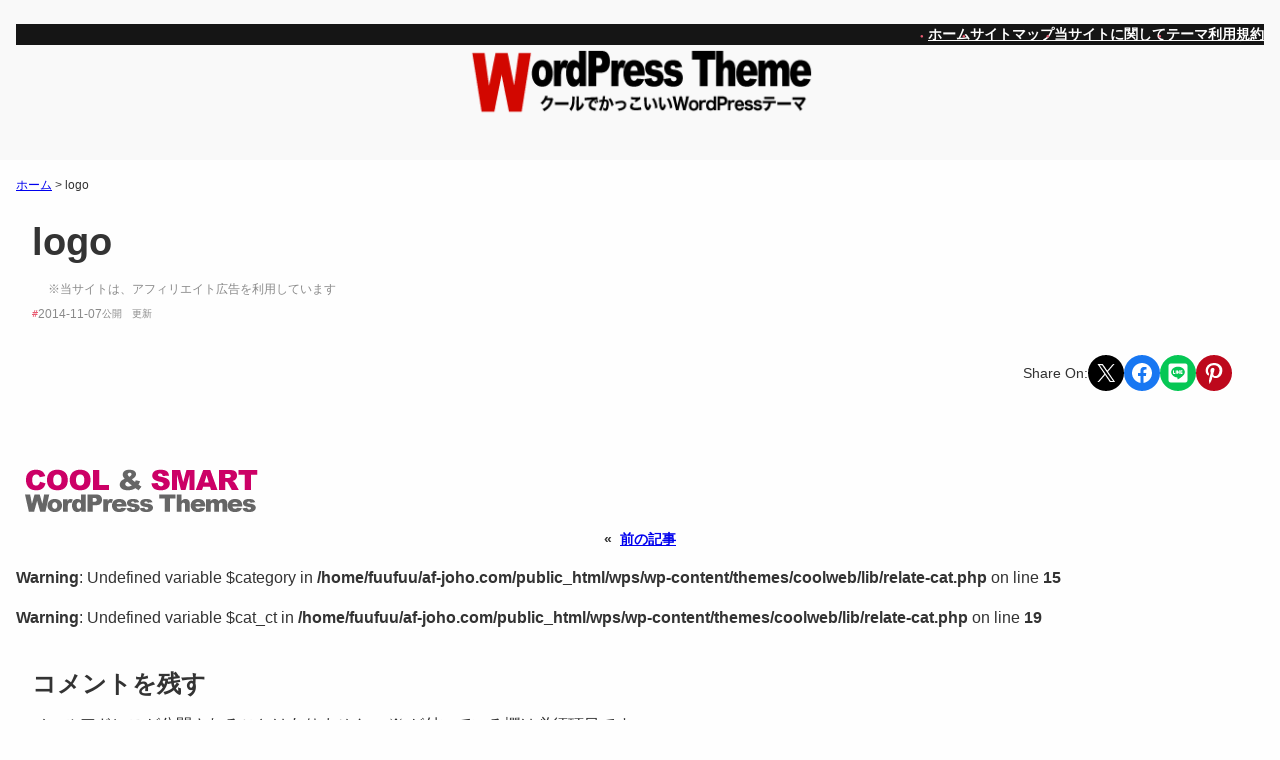

--- FILE ---
content_type: text/html; charset=UTF-8
request_url: https://www.af-joho.com/logo-4/
body_size: 24711
content:
<!DOCTYPE html>
<html dir="ltr" lang="ja" prefix="og: https://ogp.me/ns#">
<head>
	<meta charset="UTF-8" />
	<meta name="viewport" content="width=device-width, initial-scale=1" />

		<!-- All in One SEO 4.9.3 - aioseo.com -->
		<title>logo - 無料のWordPressテーマだけどクールでかっこいい！</title>
	<meta name="robots" content="max-image-preview:large" />
	<meta name="author" content="admin"/>
	<link rel="canonical" href="https://www.af-joho.com/logo-4/" />
	<meta name="generator" content="All in One SEO (AIOSEO) 4.9.3" />
		<meta property="og:locale" content="ja_JP" />
		<meta property="og:site_name" content="無料のWordPressテーマだけどクールでかっこいい！ - WordPressでクールでかっこいいサイト作成をお手伝いします！また、WordPressの無料テーマをダウンロードできます！" />
		<meta property="og:type" content="article" />
		<meta property="og:title" content="logo - 無料のWordPressテーマだけどクールでかっこいい！" />
		<meta property="og:url" content="https://www.af-joho.com/logo-4/" />
		<meta property="article:published_time" content="2014-11-07T06:26:48+00:00" />
		<meta property="article:modified_time" content="2014-11-07T06:26:48+00:00" />
		<meta property="article:publisher" content="https://www.facebook.com/dekapon" />
		<meta name="twitter:card" content="summary_large_image" />
		<meta name="twitter:site" content="@jp_cool" />
		<meta name="twitter:title" content="logo - 無料のWordPressテーマだけどクールでかっこいい！" />
		<meta name="twitter:creator" content="@jp_cool" />
		<script type="application/ld+json" class="aioseo-schema">
			{"@context":"https:\/\/schema.org","@graph":[{"@type":"BreadcrumbList","@id":"https:\/\/www.af-joho.com\/logo-4\/#breadcrumblist","itemListElement":[{"@type":"ListItem","@id":"https:\/\/www.af-joho.com#listItem","position":1,"name":"\u30db\u30fc\u30e0","item":"https:\/\/www.af-joho.com","nextItem":{"@type":"ListItem","@id":"https:\/\/www.af-joho.com\/logo-4\/#listItem","name":"logo"}},{"@type":"ListItem","@id":"https:\/\/www.af-joho.com\/logo-4\/#listItem","position":2,"name":"logo","previousItem":{"@type":"ListItem","@id":"https:\/\/www.af-joho.com#listItem","name":"\u30db\u30fc\u30e0"}}]},{"@type":"ItemPage","@id":"https:\/\/www.af-joho.com\/logo-4\/#itempage","url":"https:\/\/www.af-joho.com\/logo-4\/","name":"logo - \u7121\u6599\u306eWordPress\u30c6\u30fc\u30de\u3060\u3051\u3069\u30af\u30fc\u30eb\u3067\u304b\u3063\u3053\u3044\u3044\uff01","inLanguage":"ja","isPartOf":{"@id":"https:\/\/www.af-joho.com\/#website"},"breadcrumb":{"@id":"https:\/\/www.af-joho.com\/logo-4\/#breadcrumblist"},"author":{"@id":"https:\/\/www.af-joho.com\/author\/dekapon\/#author"},"creator":{"@id":"https:\/\/www.af-joho.com\/author\/dekapon\/#author"},"datePublished":"2014-11-07T15:26:48+09:00","dateModified":"2014-11-07T15:26:48+09:00"},{"@type":"Person","@id":"https:\/\/www.af-joho.com\/#person","name":"DEKAPON","sameAs":["https:\/\/www.facebook.com\/dekapon","https:\/\/twitter.com\/jp_cool"]},{"@type":"Person","@id":"https:\/\/www.af-joho.com\/author\/dekapon\/#author","url":"https:\/\/www.af-joho.com\/author\/dekapon\/","name":"admin","image":{"@type":"ImageObject","@id":"https:\/\/www.af-joho.com\/logo-4\/#authorImage","url":"https:\/\/secure.gravatar.com\/avatar\/62073dd8636b2be734975504c1390273635b5e9816b1c2504b0b3a231332840d?s=96&d=mm&r=g","width":96,"height":96,"caption":"admin"}},{"@type":"WebSite","@id":"https:\/\/www.af-joho.com\/#website","url":"https:\/\/www.af-joho.com\/","name":"\u7121\u6599\u306eWordPress\u30c6\u30fc\u30de\u3060\u3051\u3069\u30af\u30fc\u30eb\u3067\u304b\u3063\u3053\u3044\u3044\uff01","description":"WordPress\u3067\u30af\u30fc\u30eb\u3067\u304b\u3063\u3053\u3044\u3044\u30b5\u30a4\u30c8\u4f5c\u6210\u3092\u304a\u624b\u4f1d\u3044\u3057\u307e\u3059\uff01\u307e\u305f\u3001WordPress\u306e\u7121\u6599\u30c6\u30fc\u30de\u3092\u30c0\u30a6\u30f3\u30ed\u30fc\u30c9\u3067\u304d\u307e\u3059\uff01","inLanguage":"ja","publisher":{"@id":"https:\/\/www.af-joho.com\/#person"}}]}
		</script>
		<!-- All in One SEO -->


<link rel="alternate" type="application/rss+xml" title="無料のWordPressテーマだけどクールでかっこいい！ &raquo; フィード" href="https://www.af-joho.com/feed/" />
<link rel="alternate" type="application/rss+xml" title="無料のWordPressテーマだけどクールでかっこいい！ &raquo; コメントフィード" href="https://www.af-joho.com/comments/feed/" />
<link rel="alternate" type="application/rss+xml" title="無料のWordPressテーマだけどクールでかっこいい！ &raquo; logo のコメントのフィード" href="https://www.af-joho.com/feed/?attachment_id=617" />
<link rel="alternate" title="oEmbed (JSON)" type="application/json+oembed" href="https://www.af-joho.com/wp-json/oembed/1.0/embed?url=https%3A%2F%2Fwww.af-joho.com%2Flogo-4%2F" />
<link rel="alternate" title="oEmbed (XML)" type="text/xml+oembed" href="https://www.af-joho.com/wp-json/oembed/1.0/embed?url=https%3A%2F%2Fwww.af-joho.com%2Flogo-4%2F&#038;format=xml" />
<!-- www.af-joho.com is managing ads with Advanced Ads 2.0.16 – https://wpadvancedads.com/ --><script id="advads-ready">
			window.advanced_ads_ready=function(e,a){a=a||"complete";var d=function(e){return"interactive"===a?"loading"!==e:"complete"===e};d(document.readyState)?e():document.addEventListener("readystatechange",(function(a){d(a.target.readyState)&&e()}),{once:"interactive"===a})},window.advanced_ads_ready_queue=window.advanced_ads_ready_queue||[];		</script>
		<style id='wp-img-auto-sizes-contain-inline-css'>
img:is([sizes=auto i],[sizes^="auto," i]){contain-intrinsic-size:3000px 1500px}
/*# sourceURL=wp-img-auto-sizes-contain-inline-css */
</style>
<style id='wp-block-navigation-link-inline-css'>
.wp-block-navigation .wp-block-navigation-item__label{overflow-wrap:break-word}.wp-block-navigation .wp-block-navigation-item__description{display:none}.link-ui-tools{outline:1px solid #f0f0f0;padding:8px}.link-ui-block-inserter{padding-top:8px}.link-ui-block-inserter__back{margin-left:8px;text-transform:uppercase}
/*# sourceURL=https://www.af-joho.com/wps/wp-includes/blocks/navigation-link/style.min.css */
</style>
<link rel='stylesheet' id='wp-block-navigation-css' href='https://www.af-joho.com/wps/wp-includes/blocks/navigation/style.min.css?ver=6.9' media='all' />
<style id='wp-block-site-logo-inline-css'>
.wp-block-site-logo{box-sizing:border-box;line-height:0}.wp-block-site-logo a{display:inline-block;line-height:0}.wp-block-site-logo.is-default-size img{height:auto;width:120px}.wp-block-site-logo img{height:auto;max-width:100%}.wp-block-site-logo a,.wp-block-site-logo img{border-radius:inherit}.wp-block-site-logo.aligncenter{margin-left:auto;margin-right:auto;text-align:center}:root :where(.wp-block-site-logo.is-style-rounded){border-radius:9999px}
/*# sourceURL=https://www.af-joho.com/wps/wp-includes/blocks/site-logo/style.min.css */
</style>
<style id='wp-block-group-inline-css'>
.wp-block-group{box-sizing:border-box}:where(.wp-block-group.wp-block-group-is-layout-constrained){position:relative}
/*# sourceURL=https://www.af-joho.com/wps/wp-includes/blocks/group/style.min.css */
</style>
<style id='wp-block-group-theme-inline-css'>
:where(.wp-block-group.has-background){padding:1.25em 2.375em}
/*# sourceURL=https://www.af-joho.com/wps/wp-includes/blocks/group/theme.min.css */
</style>
<style id='wp-block-template-part-theme-inline-css'>
:root :where(.wp-block-template-part.has-background){margin-bottom:0;margin-top:0;padding:1.25em 2.375em}
/*# sourceURL=https://www.af-joho.com/wps/wp-includes/blocks/template-part/theme.min.css */
</style>
<style id='wp-block-spacer-inline-css'>
.wp-block-spacer{clear:both}
/*# sourceURL=https://www.af-joho.com/wps/wp-includes/blocks/spacer/style.min.css */
</style>
<style id='wp-block-post-title-inline-css'>
.wp-block-post-title{box-sizing:border-box;word-break:break-word}.wp-block-post-title :where(a){display:inline-block;font-family:inherit;font-size:inherit;font-style:inherit;font-weight:inherit;letter-spacing:inherit;line-height:inherit;text-decoration:inherit}
/*# sourceURL=https://www.af-joho.com/wps/wp-includes/blocks/post-title/style.min.css */
</style>
<style id='wp-block-preformatted-inline-css'>
.wp-block-preformatted{box-sizing:border-box;white-space:pre-wrap}:where(.wp-block-preformatted.has-background){padding:1.25em 2.375em}
/*# sourceURL=https://www.af-joho.com/wps/wp-includes/blocks/preformatted/style.min.css */
</style>
<style id='wp-block-post-date-inline-css'>
.wp-block-post-date{box-sizing:border-box}
/*# sourceURL=https://www.af-joho.com/wps/wp-includes/blocks/post-date/style.min.css */
</style>
<style id='wp-block-paragraph-inline-css'>
.is-small-text{font-size:.875em}.is-regular-text{font-size:1em}.is-large-text{font-size:2.25em}.is-larger-text{font-size:3em}.has-drop-cap:not(:focus):first-letter{float:left;font-size:8.4em;font-style:normal;font-weight:100;line-height:.68;margin:.05em .1em 0 0;text-transform:uppercase}body.rtl .has-drop-cap:not(:focus):first-letter{float:none;margin-left:.1em}p.has-drop-cap.has-background{overflow:hidden}:root :where(p.has-background){padding:1.25em 2.375em}:where(p.has-text-color:not(.has-link-color)) a{color:inherit}p.has-text-align-left[style*="writing-mode:vertical-lr"],p.has-text-align-right[style*="writing-mode:vertical-rl"]{rotate:180deg}
/*# sourceURL=https://www.af-joho.com/wps/wp-includes/blocks/paragraph/style.min.css */
</style>
<style id='outermost-social-sharing-style-inline-css'>
.wp-block-outermost-social-sharing{align-items:flex-start;background:none;box-sizing:border-box;margin-left:0;padding-left:0;padding-right:0;text-indent:0}.wp-block-outermost-social-sharing .outermost-social-sharing-link a,.wp-block-outermost-social-sharing .outermost-social-sharing-link a:hover{border-bottom:0;box-shadow:none;text-decoration:none}.wp-block-outermost-social-sharing .outermost-social-sharing-link a{padding:.25em}.wp-block-outermost-social-sharing .outermost-social-sharing-link svg{height:1em;width:1em}.wp-block-outermost-social-sharing .outermost-social-sharing-link span:not(.screen-reader-text){font-size:.65em;margin-left:.5em;margin-right:.5em}.wp-block-outermost-social-sharing.has-small-icon-size{font-size:16px}.wp-block-outermost-social-sharing,.wp-block-outermost-social-sharing.has-normal-icon-size{font-size:24px}.wp-block-outermost-social-sharing.has-large-icon-size{font-size:36px}.wp-block-outermost-social-sharing.has-huge-icon-size{font-size:48px}.wp-block-outermost-social-sharing.aligncenter{display:flex;justify-content:center}.wp-block-outermost-social-sharing.alignright{justify-content:flex-end}.wp-block-outermost-social-sharing-link{border-radius:9999px;display:block;height:auto;transition:transform .1s ease}.wp-block-outermost-social-sharing-link a{align-items:center;display:flex;line-height:0;transition:transform .1s ease}.wp-block-outermost-social-sharing-link:hover{transform:scale(1.1)}.wp-block-outermost-social-sharing .wp-block-outermost-social-sharing-link .wp-block-outermost-social-sharing-link-anchor,.wp-block-outermost-social-sharing .wp-block-outermost-social-sharing-link .wp-block-outermost-social-sharing-link-anchor svg,.wp-block-outermost-social-sharing .wp-block-outermost-social-sharing-link .wp-block-outermost-social-sharing-link-anchor:active,.wp-block-outermost-social-sharing .wp-block-outermost-social-sharing-link .wp-block-outermost-social-sharing-link-anchor:hover,.wp-block-outermost-social-sharing .wp-block-outermost-social-sharing-link .wp-block-outermost-social-sharing-link-anchor:visited{color:currentColor;fill:currentColor}.wp-block-outermost-social-sharing:not(.is-style-logos-only) .outermost-social-sharing-link{background-color:#f0f0f0;color:#444}.wp-block-outermost-social-sharing:not(.is-style-logos-only) .outermost-social-sharing-link-bluesky{background-color:#1083fe;color:#fff}.wp-block-outermost-social-sharing:not(.is-style-logos-only) .outermost-social-sharing-link-facebook{background-color:#1877f2;color:#fff}.wp-block-outermost-social-sharing:not(.is-style-logos-only) .outermost-social-sharing-link-flipboard{background-color:#e12828;color:#fff}.wp-block-outermost-social-sharing:not(.is-style-logos-only) .outermost-social-sharing-link-line{background-color:#06c755;color:#fff}.wp-block-outermost-social-sharing:not(.is-style-logos-only) .outermost-social-sharing-link-linkedin{background-color:#0a66c2;color:#fff}.wp-block-outermost-social-sharing:not(.is-style-logos-only) .outermost-social-sharing-link-pinterest{background-color:#bd081c;color:#fff}.wp-block-outermost-social-sharing:not(.is-style-logos-only) .outermost-social-sharing-link-pocket{background-color:#ef4056;color:#fff}.wp-block-outermost-social-sharing:not(.is-style-logos-only) .outermost-social-sharing-link-reddit{background-color:#ff4500;color:#fff}.wp-block-outermost-social-sharing:not(.is-style-logos-only) .outermost-social-sharing-link-skype{background-color:#0078ca;color:#fff}.wp-block-outermost-social-sharing:not(.is-style-logos-only) .outermost-social-sharing-link-telegram{background-color:#229ed9;color:#fff}.wp-block-outermost-social-sharing:not(.is-style-logos-only) .outermost-social-sharing-link-threads{background-color:#000;color:#fff}.wp-block-outermost-social-sharing:not(.is-style-logos-only) .outermost-social-sharing-link-tumblr{background-color:#011935;color:#fff}.wp-block-outermost-social-sharing:not(.is-style-logos-only) .outermost-social-sharing-link-viber{background-color:#665ca7;color:#fff}.wp-block-outermost-social-sharing:not(.is-style-logos-only) .outermost-social-sharing-link-whatsapp{background-color:#25d366;color:#fff}.wp-block-outermost-social-sharing:not(.is-style-logos-only) .outermost-social-sharing-link-x{background-color:#000;color:#fff}.wp-block-outermost-social-sharing.is-style-logos-only .outermost-social-sharing-link{background:none}.wp-block-outermost-social-sharing.is-style-logos-only .outermost-social-sharing-link a{padding:0}.wp-block-outermost-social-sharing.is-style-logos-only .outermost-social-sharing-link svg{height:1.25em;width:1.25em}.wp-block-outermost-social-sharing.is-style-logos-only .outermost-social-sharing-link{color:#444}.wp-block-outermost-social-sharing.is-style-logos-only .outermost-social-sharing-link-bluesky{color:#1083fe}.wp-block-outermost-social-sharing.is-style-logos-only .outermost-social-sharing-link-facebook{color:#1877f2}.wp-block-outermost-social-sharing.is-style-logos-only .outermost-social-sharing-link-flipboard{color:#e12828}.wp-block-outermost-social-sharing.is-style-logos-only .outermost-social-sharing-link-line{color:#06c755}.wp-block-outermost-social-sharing.is-style-logos-only .outermost-social-sharing-link-linkedin{color:#0a66c2}.wp-block-outermost-social-sharing.is-style-logos-only .outermost-social-sharing-link-pinterest{color:#bd081c}.wp-block-outermost-social-sharing.is-style-logos-only .outermost-social-sharing-link-pocket{color:#ef4056}.wp-block-outermost-social-sharing.is-style-logos-only .outermost-social-sharing-link-reddit{color:#ff4500}.wp-block-outermost-social-sharing.is-style-logos-only .outermost-social-sharing-link-skype{color:#0078ca}.wp-block-outermost-social-sharing.is-style-logos-only .outermost-social-sharing-link-telegram{color:#229ed9}.wp-block-outermost-social-sharing.is-style-logos-only .outermost-social-sharing-link-threads{color:#000}.wp-block-outermost-social-sharing.is-style-logos-only .outermost-social-sharing-link-tumblr{color:#011935}.wp-block-outermost-social-sharing.is-style-logos-only .outermost-social-sharing-link-twitter{color:#1da1f2}.wp-block-outermost-social-sharing.is-style-logos-only .outermost-social-sharing-link-viber{color:#665ca7}.wp-block-outermost-social-sharing.is-style-logos-only .outermost-social-sharing-link-whatsapp{color:#25d366}.wp-block-outermost-social-sharing.is-style-logos-only .outermost-social-sharing-link-x{color:#000}.wp-block-outermost-social-sharing.is-style-pill-shape .outermost-social-sharing-link{width:auto}.wp-block-outermost-social-sharing.is-style-pill-shape .outermost-social-sharing-link a{padding-left:.6666666667em;padding-right:.6666666667em}.wp-block-post-template.is-flex-container .wp-block-outermost-social-sharing li{width:auto}

/*# sourceURL=https://www.af-joho.com/wps/wp-content/plugins/social-sharing-block/build/social-sharing/style-index.css */
</style>
<style id='wp-block-post-content-inline-css'>
.wp-block-post-content{display:flow-root}
/*# sourceURL=https://www.af-joho.com/wps/wp-includes/blocks/post-content/style.min.css */
</style>
<style id='wp-block-post-navigation-link-inline-css'>
.wp-block-post-navigation-link .wp-block-post-navigation-link__arrow-previous{display:inline-block;margin-right:1ch}.wp-block-post-navigation-link .wp-block-post-navigation-link__arrow-previous:not(.is-arrow-chevron){transform:scaleX(1)}.wp-block-post-navigation-link .wp-block-post-navigation-link__arrow-next{display:inline-block;margin-left:1ch}.wp-block-post-navigation-link .wp-block-post-navigation-link__arrow-next:not(.is-arrow-chevron){transform:scaleX(1)}.wp-block-post-navigation-link.has-text-align-left[style*="writing-mode: vertical-lr"],.wp-block-post-navigation-link.has-text-align-right[style*="writing-mode: vertical-rl"]{rotate:180deg}
/*# sourceURL=https://www.af-joho.com/wps/wp-includes/blocks/post-navigation-link/style.min.css */
</style>
<style id='wp-block-post-comments-form-inline-css'>
:where(.wp-block-post-comments-form input:not([type=submit])),:where(.wp-block-post-comments-form textarea){border:1px solid #949494;font-family:inherit;font-size:1em}:where(.wp-block-post-comments-form input:where(:not([type=submit]):not([type=checkbox]))),:where(.wp-block-post-comments-form textarea){padding:calc(.667em + 2px)}.wp-block-post-comments-form{box-sizing:border-box}.wp-block-post-comments-form[style*=font-weight] :where(.comment-reply-title){font-weight:inherit}.wp-block-post-comments-form[style*=font-family] :where(.comment-reply-title){font-family:inherit}.wp-block-post-comments-form[class*=-font-size] :where(.comment-reply-title),.wp-block-post-comments-form[style*=font-size] :where(.comment-reply-title){font-size:inherit}.wp-block-post-comments-form[style*=line-height] :where(.comment-reply-title){line-height:inherit}.wp-block-post-comments-form[style*=font-style] :where(.comment-reply-title){font-style:inherit}.wp-block-post-comments-form[style*=letter-spacing] :where(.comment-reply-title){letter-spacing:inherit}.wp-block-post-comments-form :where(input[type=submit]){box-shadow:none;cursor:pointer;display:inline-block;overflow-wrap:break-word;text-align:center}.wp-block-post-comments-form .comment-form input:not([type=submit]):not([type=checkbox]):not([type=hidden]),.wp-block-post-comments-form .comment-form textarea{box-sizing:border-box;display:block;width:100%}.wp-block-post-comments-form .comment-form-author label,.wp-block-post-comments-form .comment-form-email label,.wp-block-post-comments-form .comment-form-url label{display:block;margin-bottom:.25em}.wp-block-post-comments-form .comment-form-cookies-consent{display:flex;gap:.25em}.wp-block-post-comments-form .comment-form-cookies-consent #wp-comment-cookies-consent{margin-top:.35em}.wp-block-post-comments-form .comment-reply-title{margin-bottom:0}.wp-block-post-comments-form .comment-reply-title :where(small){font-size:var(--wp--preset--font-size--medium,smaller);margin-left:.5em}
/*# sourceURL=https://www.af-joho.com/wps/wp-includes/blocks/post-comments-form/style.min.css */
</style>
<style id='wp-block-buttons-inline-css'>
.wp-block-buttons{box-sizing:border-box}.wp-block-buttons.is-vertical{flex-direction:column}.wp-block-buttons.is-vertical>.wp-block-button:last-child{margin-bottom:0}.wp-block-buttons>.wp-block-button{display:inline-block;margin:0}.wp-block-buttons.is-content-justification-left{justify-content:flex-start}.wp-block-buttons.is-content-justification-left.is-vertical{align-items:flex-start}.wp-block-buttons.is-content-justification-center{justify-content:center}.wp-block-buttons.is-content-justification-center.is-vertical{align-items:center}.wp-block-buttons.is-content-justification-right{justify-content:flex-end}.wp-block-buttons.is-content-justification-right.is-vertical{align-items:flex-end}.wp-block-buttons.is-content-justification-space-between{justify-content:space-between}.wp-block-buttons.aligncenter{text-align:center}.wp-block-buttons:not(.is-content-justification-space-between,.is-content-justification-right,.is-content-justification-left,.is-content-justification-center) .wp-block-button.aligncenter{margin-left:auto;margin-right:auto;width:100%}.wp-block-buttons[style*=text-decoration] .wp-block-button,.wp-block-buttons[style*=text-decoration] .wp-block-button__link{text-decoration:inherit}.wp-block-buttons.has-custom-font-size .wp-block-button__link{font-size:inherit}.wp-block-buttons .wp-block-button__link{width:100%}.wp-block-button.aligncenter{text-align:center}
/*# sourceURL=https://www.af-joho.com/wps/wp-includes/blocks/buttons/style.min.css */
</style>
<style id='wp-block-button-inline-css'>
.wp-block-button__link{align-content:center;box-sizing:border-box;cursor:pointer;display:inline-block;height:100%;text-align:center;word-break:break-word}.wp-block-button__link.aligncenter{text-align:center}.wp-block-button__link.alignright{text-align:right}:where(.wp-block-button__link){border-radius:9999px;box-shadow:none;padding:calc(.667em + 2px) calc(1.333em + 2px);text-decoration:none}.wp-block-button[style*=text-decoration] .wp-block-button__link{text-decoration:inherit}.wp-block-buttons>.wp-block-button.has-custom-width{max-width:none}.wp-block-buttons>.wp-block-button.has-custom-width .wp-block-button__link{width:100%}.wp-block-buttons>.wp-block-button.has-custom-font-size .wp-block-button__link{font-size:inherit}.wp-block-buttons>.wp-block-button.wp-block-button__width-25{width:calc(25% - var(--wp--style--block-gap, .5em)*.75)}.wp-block-buttons>.wp-block-button.wp-block-button__width-50{width:calc(50% - var(--wp--style--block-gap, .5em)*.5)}.wp-block-buttons>.wp-block-button.wp-block-button__width-75{width:calc(75% - var(--wp--style--block-gap, .5em)*.25)}.wp-block-buttons>.wp-block-button.wp-block-button__width-100{flex-basis:100%;width:100%}.wp-block-buttons.is-vertical>.wp-block-button.wp-block-button__width-25{width:25%}.wp-block-buttons.is-vertical>.wp-block-button.wp-block-button__width-50{width:50%}.wp-block-buttons.is-vertical>.wp-block-button.wp-block-button__width-75{width:75%}.wp-block-button.is-style-squared,.wp-block-button__link.wp-block-button.is-style-squared{border-radius:0}.wp-block-button.no-border-radius,.wp-block-button__link.no-border-radius{border-radius:0!important}:root :where(.wp-block-button .wp-block-button__link.is-style-outline),:root :where(.wp-block-button.is-style-outline>.wp-block-button__link){border:2px solid;padding:.667em 1.333em}:root :where(.wp-block-button .wp-block-button__link.is-style-outline:not(.has-text-color)),:root :where(.wp-block-button.is-style-outline>.wp-block-button__link:not(.has-text-color)){color:currentColor}:root :where(.wp-block-button .wp-block-button__link.is-style-outline:not(.has-background)),:root :where(.wp-block-button.is-style-outline>.wp-block-button__link:not(.has-background)){background-color:initial;background-image:none}
/*# sourceURL=https://www.af-joho.com/wps/wp-includes/blocks/button/style.min.css */
</style>
<style id='wp-block-columns-inline-css'>
.wp-block-columns{box-sizing:border-box;display:flex;flex-wrap:wrap!important}@media (min-width:782px){.wp-block-columns{flex-wrap:nowrap!important}}.wp-block-columns{align-items:normal!important}.wp-block-columns.are-vertically-aligned-top{align-items:flex-start}.wp-block-columns.are-vertically-aligned-center{align-items:center}.wp-block-columns.are-vertically-aligned-bottom{align-items:flex-end}@media (max-width:781px){.wp-block-columns:not(.is-not-stacked-on-mobile)>.wp-block-column{flex-basis:100%!important}}@media (min-width:782px){.wp-block-columns:not(.is-not-stacked-on-mobile)>.wp-block-column{flex-basis:0;flex-grow:1}.wp-block-columns:not(.is-not-stacked-on-mobile)>.wp-block-column[style*=flex-basis]{flex-grow:0}}.wp-block-columns.is-not-stacked-on-mobile{flex-wrap:nowrap!important}.wp-block-columns.is-not-stacked-on-mobile>.wp-block-column{flex-basis:0;flex-grow:1}.wp-block-columns.is-not-stacked-on-mobile>.wp-block-column[style*=flex-basis]{flex-grow:0}:where(.wp-block-columns){margin-bottom:1.75em}:where(.wp-block-columns.has-background){padding:1.25em 2.375em}.wp-block-column{flex-grow:1;min-width:0;overflow-wrap:break-word;word-break:break-word}.wp-block-column.is-vertically-aligned-top{align-self:flex-start}.wp-block-column.is-vertically-aligned-center{align-self:center}.wp-block-column.is-vertically-aligned-bottom{align-self:flex-end}.wp-block-column.is-vertically-aligned-stretch{align-self:stretch}.wp-block-column.is-vertically-aligned-bottom,.wp-block-column.is-vertically-aligned-center,.wp-block-column.is-vertically-aligned-top{width:100%}
/*# sourceURL=https://www.af-joho.com/wps/wp-includes/blocks/columns/style.min.css */
</style>
<style id='wp-block-comments-inline-css'>
.wp-block-post-comments{box-sizing:border-box}.wp-block-post-comments .alignleft{float:left}.wp-block-post-comments .alignright{float:right}.wp-block-post-comments .navigation:after{clear:both;content:"";display:table}.wp-block-post-comments .commentlist{clear:both;list-style:none;margin:0;padding:0}.wp-block-post-comments .commentlist .comment{min-height:2.25em;padding-left:3.25em}.wp-block-post-comments .commentlist .comment p{font-size:1em;line-height:1.8;margin:1em 0}.wp-block-post-comments .commentlist .children{list-style:none;margin:0;padding:0}.wp-block-post-comments .comment-author{line-height:1.5}.wp-block-post-comments .comment-author .avatar{border-radius:1.5em;display:block;float:left;height:2.5em;margin-right:.75em;margin-top:.5em;width:2.5em}.wp-block-post-comments .comment-author cite{font-style:normal}.wp-block-post-comments .comment-meta{font-size:.875em;line-height:1.5}.wp-block-post-comments .comment-meta b{font-weight:400}.wp-block-post-comments .comment-meta .comment-awaiting-moderation{display:block;margin-bottom:1em;margin-top:1em}.wp-block-post-comments .comment-body .commentmetadata{font-size:.875em}.wp-block-post-comments .comment-form-author label,.wp-block-post-comments .comment-form-comment label,.wp-block-post-comments .comment-form-email label,.wp-block-post-comments .comment-form-url label{display:block;margin-bottom:.25em}.wp-block-post-comments .comment-form input:not([type=submit]):not([type=checkbox]),.wp-block-post-comments .comment-form textarea{box-sizing:border-box;display:block;width:100%}.wp-block-post-comments .comment-form-cookies-consent{display:flex;gap:.25em}.wp-block-post-comments .comment-form-cookies-consent #wp-comment-cookies-consent{margin-top:.35em}.wp-block-post-comments .comment-reply-title{margin-bottom:0}.wp-block-post-comments .comment-reply-title :where(small){font-size:var(--wp--preset--font-size--medium,smaller);margin-left:.5em}.wp-block-post-comments .reply{font-size:.875em;margin-bottom:1.4em}.wp-block-post-comments input:not([type=submit]),.wp-block-post-comments textarea{border:1px solid #949494;font-family:inherit;font-size:1em}.wp-block-post-comments input:not([type=submit]):not([type=checkbox]),.wp-block-post-comments textarea{padding:calc(.667em + 2px)}:where(.wp-block-post-comments input[type=submit]){border:none}.wp-block-comments{box-sizing:border-box}
/*# sourceURL=https://www.af-joho.com/wps/wp-includes/blocks/comments/style.min.css */
</style>
<style id='wp-block-heading-inline-css'>
h1:where(.wp-block-heading).has-background,h2:where(.wp-block-heading).has-background,h3:where(.wp-block-heading).has-background,h4:where(.wp-block-heading).has-background,h5:where(.wp-block-heading).has-background,h6:where(.wp-block-heading).has-background{padding:1.25em 2.375em}h1.has-text-align-left[style*=writing-mode]:where([style*=vertical-lr]),h1.has-text-align-right[style*=writing-mode]:where([style*=vertical-rl]),h2.has-text-align-left[style*=writing-mode]:where([style*=vertical-lr]),h2.has-text-align-right[style*=writing-mode]:where([style*=vertical-rl]),h3.has-text-align-left[style*=writing-mode]:where([style*=vertical-lr]),h3.has-text-align-right[style*=writing-mode]:where([style*=vertical-rl]),h4.has-text-align-left[style*=writing-mode]:where([style*=vertical-lr]),h4.has-text-align-right[style*=writing-mode]:where([style*=vertical-rl]),h5.has-text-align-left[style*=writing-mode]:where([style*=vertical-lr]),h5.has-text-align-right[style*=writing-mode]:where([style*=vertical-rl]),h6.has-text-align-left[style*=writing-mode]:where([style*=vertical-lr]),h6.has-text-align-right[style*=writing-mode]:where([style*=vertical-rl]){rotate:180deg}
/*# sourceURL=https://www.af-joho.com/wps/wp-includes/blocks/heading/style.min.css */
</style>
<style id='wp-block-categories-inline-css'>
.wp-block-categories{box-sizing:border-box}.wp-block-categories.alignleft{margin-right:2em}.wp-block-categories.alignright{margin-left:2em}.wp-block-categories.wp-block-categories-dropdown.aligncenter{text-align:center}.wp-block-categories .wp-block-categories__label{display:block;width:100%}
/*# sourceURL=https://www.af-joho.com/wps/wp-includes/blocks/categories/style.min.css */
</style>
<style id='wp-block-search-inline-css'>
.wp-block-search__button{margin-left:10px;word-break:normal}.wp-block-search__button.has-icon{line-height:0}.wp-block-search__button svg{height:1.25em;min-height:24px;min-width:24px;width:1.25em;fill:currentColor;vertical-align:text-bottom}:where(.wp-block-search__button){border:1px solid #ccc;padding:6px 10px}.wp-block-search__inside-wrapper{display:flex;flex:auto;flex-wrap:nowrap;max-width:100%}.wp-block-search__label{width:100%}.wp-block-search.wp-block-search__button-only .wp-block-search__button{box-sizing:border-box;display:flex;flex-shrink:0;justify-content:center;margin-left:0;max-width:100%}.wp-block-search.wp-block-search__button-only .wp-block-search__inside-wrapper{min-width:0!important;transition-property:width}.wp-block-search.wp-block-search__button-only .wp-block-search__input{flex-basis:100%;transition-duration:.3s}.wp-block-search.wp-block-search__button-only.wp-block-search__searchfield-hidden,.wp-block-search.wp-block-search__button-only.wp-block-search__searchfield-hidden .wp-block-search__inside-wrapper{overflow:hidden}.wp-block-search.wp-block-search__button-only.wp-block-search__searchfield-hidden .wp-block-search__input{border-left-width:0!important;border-right-width:0!important;flex-basis:0;flex-grow:0;margin:0;min-width:0!important;padding-left:0!important;padding-right:0!important;width:0!important}:where(.wp-block-search__input){appearance:none;border:1px solid #949494;flex-grow:1;font-family:inherit;font-size:inherit;font-style:inherit;font-weight:inherit;letter-spacing:inherit;line-height:inherit;margin-left:0;margin-right:0;min-width:3rem;padding:8px;text-decoration:unset!important;text-transform:inherit}:where(.wp-block-search__button-inside .wp-block-search__inside-wrapper){background-color:#fff;border:1px solid #949494;box-sizing:border-box;padding:4px}:where(.wp-block-search__button-inside .wp-block-search__inside-wrapper) .wp-block-search__input{border:none;border-radius:0;padding:0 4px}:where(.wp-block-search__button-inside .wp-block-search__inside-wrapper) .wp-block-search__input:focus{outline:none}:where(.wp-block-search__button-inside .wp-block-search__inside-wrapper) :where(.wp-block-search__button){padding:4px 8px}.wp-block-search.aligncenter .wp-block-search__inside-wrapper{margin:auto}.wp-block[data-align=right] .wp-block-search.wp-block-search__button-only .wp-block-search__inside-wrapper{float:right}
/*# sourceURL=https://www.af-joho.com/wps/wp-includes/blocks/search/style.min.css */
</style>
<style id='wp-block-search-theme-inline-css'>
.wp-block-search .wp-block-search__label{font-weight:700}.wp-block-search__button{border:1px solid #ccc;padding:.375em .625em}
/*# sourceURL=https://www.af-joho.com/wps/wp-includes/blocks/search/theme.min.css */
</style>
<style id='wp-block-tag-cloud-inline-css'>
.wp-block-tag-cloud{box-sizing:border-box}.wp-block-tag-cloud.aligncenter{justify-content:center;text-align:center}.wp-block-tag-cloud a{display:inline-block;margin-right:5px}.wp-block-tag-cloud span{display:inline-block;margin-left:5px;text-decoration:none}:root :where(.wp-block-tag-cloud.is-style-outline){display:flex;flex-wrap:wrap;gap:1ch}:root :where(.wp-block-tag-cloud.is-style-outline a){border:1px solid;font-size:unset!important;margin-right:0;padding:1ch 2ch;text-decoration:none!important}
/*# sourceURL=https://www.af-joho.com/wps/wp-includes/blocks/tag-cloud/style.min.css */
</style>
<style id='wp-emoji-styles-inline-css'>

	img.wp-smiley, img.emoji {
		display: inline !important;
		border: none !important;
		box-shadow: none !important;
		height: 1em !important;
		width: 1em !important;
		margin: 0 0.07em !important;
		vertical-align: -0.1em !important;
		background: none !important;
		padding: 0 !important;
	}
/*# sourceURL=wp-emoji-styles-inline-css */
</style>
<style id='wp-block-library-inline-css'>
:root{--wp-block-synced-color:#7a00df;--wp-block-synced-color--rgb:122,0,223;--wp-bound-block-color:var(--wp-block-synced-color);--wp-editor-canvas-background:#ddd;--wp-admin-theme-color:#007cba;--wp-admin-theme-color--rgb:0,124,186;--wp-admin-theme-color-darker-10:#006ba1;--wp-admin-theme-color-darker-10--rgb:0,107,160.5;--wp-admin-theme-color-darker-20:#005a87;--wp-admin-theme-color-darker-20--rgb:0,90,135;--wp-admin-border-width-focus:2px}@media (min-resolution:192dpi){:root{--wp-admin-border-width-focus:1.5px}}.wp-element-button{cursor:pointer}:root .has-very-light-gray-background-color{background-color:#eee}:root .has-very-dark-gray-background-color{background-color:#313131}:root .has-very-light-gray-color{color:#eee}:root .has-very-dark-gray-color{color:#313131}:root .has-vivid-green-cyan-to-vivid-cyan-blue-gradient-background{background:linear-gradient(135deg,#00d084,#0693e3)}:root .has-purple-crush-gradient-background{background:linear-gradient(135deg,#34e2e4,#4721fb 50%,#ab1dfe)}:root .has-hazy-dawn-gradient-background{background:linear-gradient(135deg,#faaca8,#dad0ec)}:root .has-subdued-olive-gradient-background{background:linear-gradient(135deg,#fafae1,#67a671)}:root .has-atomic-cream-gradient-background{background:linear-gradient(135deg,#fdd79a,#004a59)}:root .has-nightshade-gradient-background{background:linear-gradient(135deg,#330968,#31cdcf)}:root .has-midnight-gradient-background{background:linear-gradient(135deg,#020381,#2874fc)}:root{--wp--preset--font-size--normal:16px;--wp--preset--font-size--huge:42px}.has-regular-font-size{font-size:1em}.has-larger-font-size{font-size:2.625em}.has-normal-font-size{font-size:var(--wp--preset--font-size--normal)}.has-huge-font-size{font-size:var(--wp--preset--font-size--huge)}.has-text-align-center{text-align:center}.has-text-align-left{text-align:left}.has-text-align-right{text-align:right}.has-fit-text{white-space:nowrap!important}#end-resizable-editor-section{display:none}.aligncenter{clear:both}.items-justified-left{justify-content:flex-start}.items-justified-center{justify-content:center}.items-justified-right{justify-content:flex-end}.items-justified-space-between{justify-content:space-between}.screen-reader-text{border:0;clip-path:inset(50%);height:1px;margin:-1px;overflow:hidden;padding:0;position:absolute;width:1px;word-wrap:normal!important}.screen-reader-text:focus{background-color:#ddd;clip-path:none;color:#444;display:block;font-size:1em;height:auto;left:5px;line-height:normal;padding:15px 23px 14px;text-decoration:none;top:5px;width:auto;z-index:100000}html :where(.has-border-color){border-style:solid}html :where([style*=border-top-color]){border-top-style:solid}html :where([style*=border-right-color]){border-right-style:solid}html :where([style*=border-bottom-color]){border-bottom-style:solid}html :where([style*=border-left-color]){border-left-style:solid}html :where([style*=border-width]){border-style:solid}html :where([style*=border-top-width]){border-top-style:solid}html :where([style*=border-right-width]){border-right-style:solid}html :where([style*=border-bottom-width]){border-bottom-style:solid}html :where([style*=border-left-width]){border-left-style:solid}html :where(img[class*=wp-image-]){height:auto;max-width:100%}:where(figure){margin:0 0 1em}html :where(.is-position-sticky){--wp-admin--admin-bar--position-offset:var(--wp-admin--admin-bar--height,0px)}@media screen and (max-width:600px){html :where(.is-position-sticky){--wp-admin--admin-bar--position-offset:0px}}
/*# sourceURL=/wp-includes/css/dist/block-library/common.min.css */
</style>
<link rel='stylesheet' id='liquid-block-speech-css' href='https://www.af-joho.com/wps/wp-content/plugins/liquid-speech-balloon/css/block.css?ver=6.9' media='all' />
<style id='global-styles-inline-css'>
:root{--wp--preset--aspect-ratio--square: 1;--wp--preset--aspect-ratio--4-3: 4/3;--wp--preset--aspect-ratio--3-4: 3/4;--wp--preset--aspect-ratio--3-2: 3/2;--wp--preset--aspect-ratio--2-3: 2/3;--wp--preset--aspect-ratio--16-9: 16/9;--wp--preset--aspect-ratio--9-16: 9/16;--wp--preset--color--black: #000000;--wp--preset--color--cyan-bluish-gray: #abb8c3;--wp--preset--color--white: #ffffff;--wp--preset--color--pale-pink: #f78da7;--wp--preset--color--vivid-red: #cf2e2e;--wp--preset--color--luminous-vivid-orange: #ff6900;--wp--preset--color--luminous-vivid-amber: #fcb900;--wp--preset--color--light-green-cyan: #7bdcb5;--wp--preset--color--vivid-green-cyan: #00d084;--wp--preset--color--pale-cyan-blue: #8ed1fc;--wp--preset--color--vivid-cyan-blue: #0693e3;--wp--preset--color--vivid-purple: #9b51e0;--wp--preset--color--contrast: #333333;--wp--preset--color--base: #fefefe;--wp--preset--color--base-1: #151515;--wp--preset--color--base-2: #8a8a8a;--wp--preset--color--base-3: #f3f3f3;--wp--preset--color--base-4: #f9f9f9;--wp--preset--color--accent: #e85a71;--wp--preset--color--accent-2: #30A9DE;--wp--preset--color--accent-3: #8CD790;--wp--preset--color--accent-4: #F68657;--wp--preset--color--plink: #333333;--wp--preset--color--plinkhover: #CC0000;--wp--preset--color--back-1: #14225d;--wp--preset--color--back-2: #1f3d4e;--wp--preset--color--back-3: #8f003e;--wp--preset--color--back-4: #471e65;--wp--preset--color--back-5: #663300;--wp--preset--color--back-6: #36612e;--wp--preset--gradient--vivid-cyan-blue-to-vivid-purple: linear-gradient(135deg,rgb(6,147,227) 0%,rgb(155,81,224) 100%);--wp--preset--gradient--light-green-cyan-to-vivid-green-cyan: linear-gradient(135deg,rgb(122,220,180) 0%,rgb(0,208,130) 100%);--wp--preset--gradient--luminous-vivid-amber-to-luminous-vivid-orange: linear-gradient(135deg,rgb(252,185,0) 0%,rgb(255,105,0) 100%);--wp--preset--gradient--luminous-vivid-orange-to-vivid-red: linear-gradient(135deg,rgb(255,105,0) 0%,rgb(207,46,46) 100%);--wp--preset--gradient--very-light-gray-to-cyan-bluish-gray: linear-gradient(135deg,rgb(238,238,238) 0%,rgb(169,184,195) 100%);--wp--preset--gradient--cool-to-warm-spectrum: linear-gradient(135deg,rgb(74,234,220) 0%,rgb(151,120,209) 20%,rgb(207,42,186) 40%,rgb(238,44,130) 60%,rgb(251,105,98) 80%,rgb(254,248,76) 100%);--wp--preset--gradient--blush-light-purple: linear-gradient(135deg,rgb(255,206,236) 0%,rgb(152,150,240) 100%);--wp--preset--gradient--blush-bordeaux: linear-gradient(135deg,rgb(254,205,165) 0%,rgb(254,45,45) 50%,rgb(107,0,62) 100%);--wp--preset--gradient--luminous-dusk: linear-gradient(135deg,rgb(255,203,112) 0%,rgb(199,81,192) 50%,rgb(65,88,208) 100%);--wp--preset--gradient--pale-ocean: linear-gradient(135deg,rgb(255,245,203) 0%,rgb(182,227,212) 50%,rgb(51,167,181) 100%);--wp--preset--gradient--electric-grass: linear-gradient(135deg,rgb(202,248,128) 0%,rgb(113,206,126) 100%);--wp--preset--gradient--midnight: linear-gradient(135deg,rgb(2,3,129) 0%,rgb(40,116,252) 100%);--wp--preset--font-size--small: 0.875rem;--wp--preset--font-size--medium: 1rem;--wp--preset--font-size--large: 1.25rem;--wp--preset--font-size--x-large: 1.5rem;--wp--preset--font-size--x-small: 0.75rem;--wp--preset--font-size--xx-large: 2.4rem;--wp--preset--font-family--system-font: -apple-system, BlinkMacSystemFont, 'Segoe UI', Roboto, Oxygen-Sans, Ubuntu, Cantarell, 'Helvetica Neue', sans-serif;--wp--preset--font-family--archivo-black: "Archivo Black", sans-serif;--wp--preset--font-family--noto-sans-jp: "Noto Sans JP", sans-serif;--wp--preset--spacing--20: 0.44rem;--wp--preset--spacing--30: 0.67rem;--wp--preset--spacing--40: 1rem;--wp--preset--spacing--50: 1.5rem;--wp--preset--spacing--60: 2.25rem;--wp--preset--spacing--70: 3.38rem;--wp--preset--spacing--80: 5.06rem;--wp--preset--shadow--natural: 6px 6px 9px rgba(0, 0, 0, 0.2);--wp--preset--shadow--deep: 12px 12px 50px rgba(0, 0, 0, 0.4);--wp--preset--shadow--sharp: 6px 6px 0px rgba(0, 0, 0, 0.2);--wp--preset--shadow--outlined: 6px 6px 0px -3px rgb(255, 255, 255), 6px 6px rgb(0, 0, 0);--wp--preset--shadow--crisp: 6px 6px 0px rgb(0, 0, 0);}:root { --wp--style--global--content-size: 900px;--wp--style--global--wide-size: 1200px; }:where(body) { margin: 0; }.wp-site-blocks { padding-top: var(--wp--style--root--padding-top); padding-bottom: var(--wp--style--root--padding-bottom); }.has-global-padding { padding-right: var(--wp--style--root--padding-right); padding-left: var(--wp--style--root--padding-left); }.has-global-padding > .alignfull { margin-right: calc(var(--wp--style--root--padding-right) * -1); margin-left: calc(var(--wp--style--root--padding-left) * -1); }.has-global-padding :where(:not(.alignfull.is-layout-flow) > .has-global-padding:not(.wp-block-block, .alignfull)) { padding-right: 0; padding-left: 0; }.has-global-padding :where(:not(.alignfull.is-layout-flow) > .has-global-padding:not(.wp-block-block, .alignfull)) > .alignfull { margin-left: 0; margin-right: 0; }.wp-site-blocks > .alignleft { float: left; margin-right: 2em; }.wp-site-blocks > .alignright { float: right; margin-left: 2em; }.wp-site-blocks > .aligncenter { justify-content: center; margin-left: auto; margin-right: auto; }:where(.wp-site-blocks) > * { margin-block-start: 1.5rem; margin-block-end: 0; }:where(.wp-site-blocks) > :first-child { margin-block-start: 0; }:where(.wp-site-blocks) > :last-child { margin-block-end: 0; }:root { --wp--style--block-gap: 1.5rem; }:root :where(.is-layout-flow) > :first-child{margin-block-start: 0;}:root :where(.is-layout-flow) > :last-child{margin-block-end: 0;}:root :where(.is-layout-flow) > *{margin-block-start: 1.5rem;margin-block-end: 0;}:root :where(.is-layout-constrained) > :first-child{margin-block-start: 0;}:root :where(.is-layout-constrained) > :last-child{margin-block-end: 0;}:root :where(.is-layout-constrained) > *{margin-block-start: 1.5rem;margin-block-end: 0;}:root :where(.is-layout-flex){gap: 1.5rem;}:root :where(.is-layout-grid){gap: 1.5rem;}.is-layout-flow > .alignleft{float: left;margin-inline-start: 0;margin-inline-end: 2em;}.is-layout-flow > .alignright{float: right;margin-inline-start: 2em;margin-inline-end: 0;}.is-layout-flow > .aligncenter{margin-left: auto !important;margin-right: auto !important;}.is-layout-constrained > .alignleft{float: left;margin-inline-start: 0;margin-inline-end: 2em;}.is-layout-constrained > .alignright{float: right;margin-inline-start: 2em;margin-inline-end: 0;}.is-layout-constrained > .aligncenter{margin-left: auto !important;margin-right: auto !important;}.is-layout-constrained > :where(:not(.alignleft):not(.alignright):not(.alignfull)){max-width: var(--wp--style--global--content-size);margin-left: auto !important;margin-right: auto !important;}.is-layout-constrained > .alignwide{max-width: var(--wp--style--global--wide-size);}body .is-layout-flex{display: flex;}.is-layout-flex{flex-wrap: wrap;align-items: center;}.is-layout-flex > :is(*, div){margin: 0;}body .is-layout-grid{display: grid;}.is-layout-grid > :is(*, div){margin: 0;}body{background-color: var(--wp--preset--color--base);color: var(--wp--preset--color--contrast);font-family: -apple-system,BlinkMacSystemFont,"Segoe UI",Roboto,Oxygen-Sans,Ubuntu,Cantarell,"Helvetica Neue",sans-serif;font-size: var(--wp--preset--font-size--medium);line-height: 1.5;--wp--style--root--padding-top: 1rem;--wp--style--root--padding-right: 1rem;--wp--style--root--padding-bottom: 1rem;--wp--style--root--padding-left: 1rem;}a:where(:not(.wp-element-button)){color: var(--wp--preset--color--plink);text-decoration: none;}:root :where(a:where(:not(.wp-element-button)):hover){color: var(--wp--preset--color--plinkhover);text-decoration: underline;}h1{font-size: 2.4rem;line-height: 1.15;}h2{font-size: 1.75rem;line-height: 1.15;}h3{font-size: 1.5rem;line-height: 1.15;}h4{font-size: 1.25rem;line-height: 1.15;}h5{font-size: 1.125rem;line-height: 1.15;}h6{font-size: 1rem;}:root :where(.wp-element-button, .wp-block-button__link){background-color: var(--wp--preset--color--plink);border-radius: 2em;border-color: var(--wp--preset--color--plink);border-width: 0;color: var(--wp--preset--color--base);font-family: var(--wp--preset--font-family--heading);font-size: var(--wp--preset--font-size--small);font-style: normal;font-weight: 600;letter-spacing: inherit;line-height: inherit;padding-top: .8em;padding-right: 1.6em;padding-bottom: .8em;padding-left: 1.6em;text-decoration: none;text-transform: uppercase;}:root :where(.wp-element-button:hover, .wp-block-button__link:hover){background-color: var(--wp--preset--color--plinkhover);border-color: var(--wp--preset--color--plinkhover);}.has-black-color{color: var(--wp--preset--color--black) !important;}.has-cyan-bluish-gray-color{color: var(--wp--preset--color--cyan-bluish-gray) !important;}.has-white-color{color: var(--wp--preset--color--white) !important;}.has-pale-pink-color{color: var(--wp--preset--color--pale-pink) !important;}.has-vivid-red-color{color: var(--wp--preset--color--vivid-red) !important;}.has-luminous-vivid-orange-color{color: var(--wp--preset--color--luminous-vivid-orange) !important;}.has-luminous-vivid-amber-color{color: var(--wp--preset--color--luminous-vivid-amber) !important;}.has-light-green-cyan-color{color: var(--wp--preset--color--light-green-cyan) !important;}.has-vivid-green-cyan-color{color: var(--wp--preset--color--vivid-green-cyan) !important;}.has-pale-cyan-blue-color{color: var(--wp--preset--color--pale-cyan-blue) !important;}.has-vivid-cyan-blue-color{color: var(--wp--preset--color--vivid-cyan-blue) !important;}.has-vivid-purple-color{color: var(--wp--preset--color--vivid-purple) !important;}.has-contrast-color{color: var(--wp--preset--color--contrast) !important;}.has-base-color{color: var(--wp--preset--color--base) !important;}.has-base-1-color{color: var(--wp--preset--color--base-1) !important;}.has-base-2-color{color: var(--wp--preset--color--base-2) !important;}.has-base-3-color{color: var(--wp--preset--color--base-3) !important;}.has-base-4-color{color: var(--wp--preset--color--base-4) !important;}.has-accent-color{color: var(--wp--preset--color--accent) !important;}.has-accent-2-color{color: var(--wp--preset--color--accent-2) !important;}.has-accent-3-color{color: var(--wp--preset--color--accent-3) !important;}.has-accent-4-color{color: var(--wp--preset--color--accent-4) !important;}.has-plink-color{color: var(--wp--preset--color--plink) !important;}.has-plinkhover-color{color: var(--wp--preset--color--plinkhover) !important;}.has-back-1-color{color: var(--wp--preset--color--back-1) !important;}.has-back-2-color{color: var(--wp--preset--color--back-2) !important;}.has-back-3-color{color: var(--wp--preset--color--back-3) !important;}.has-back-4-color{color: var(--wp--preset--color--back-4) !important;}.has-back-5-color{color: var(--wp--preset--color--back-5) !important;}.has-back-6-color{color: var(--wp--preset--color--back-6) !important;}.has-black-background-color{background-color: var(--wp--preset--color--black) !important;}.has-cyan-bluish-gray-background-color{background-color: var(--wp--preset--color--cyan-bluish-gray) !important;}.has-white-background-color{background-color: var(--wp--preset--color--white) !important;}.has-pale-pink-background-color{background-color: var(--wp--preset--color--pale-pink) !important;}.has-vivid-red-background-color{background-color: var(--wp--preset--color--vivid-red) !important;}.has-luminous-vivid-orange-background-color{background-color: var(--wp--preset--color--luminous-vivid-orange) !important;}.has-luminous-vivid-amber-background-color{background-color: var(--wp--preset--color--luminous-vivid-amber) !important;}.has-light-green-cyan-background-color{background-color: var(--wp--preset--color--light-green-cyan) !important;}.has-vivid-green-cyan-background-color{background-color: var(--wp--preset--color--vivid-green-cyan) !important;}.has-pale-cyan-blue-background-color{background-color: var(--wp--preset--color--pale-cyan-blue) !important;}.has-vivid-cyan-blue-background-color{background-color: var(--wp--preset--color--vivid-cyan-blue) !important;}.has-vivid-purple-background-color{background-color: var(--wp--preset--color--vivid-purple) !important;}.has-contrast-background-color{background-color: var(--wp--preset--color--contrast) !important;}.has-base-background-color{background-color: var(--wp--preset--color--base) !important;}.has-base-1-background-color{background-color: var(--wp--preset--color--base-1) !important;}.has-base-2-background-color{background-color: var(--wp--preset--color--base-2) !important;}.has-base-3-background-color{background-color: var(--wp--preset--color--base-3) !important;}.has-base-4-background-color{background-color: var(--wp--preset--color--base-4) !important;}.has-accent-background-color{background-color: var(--wp--preset--color--accent) !important;}.has-accent-2-background-color{background-color: var(--wp--preset--color--accent-2) !important;}.has-accent-3-background-color{background-color: var(--wp--preset--color--accent-3) !important;}.has-accent-4-background-color{background-color: var(--wp--preset--color--accent-4) !important;}.has-plink-background-color{background-color: var(--wp--preset--color--plink) !important;}.has-plinkhover-background-color{background-color: var(--wp--preset--color--plinkhover) !important;}.has-back-1-background-color{background-color: var(--wp--preset--color--back-1) !important;}.has-back-2-background-color{background-color: var(--wp--preset--color--back-2) !important;}.has-back-3-background-color{background-color: var(--wp--preset--color--back-3) !important;}.has-back-4-background-color{background-color: var(--wp--preset--color--back-4) !important;}.has-back-5-background-color{background-color: var(--wp--preset--color--back-5) !important;}.has-back-6-background-color{background-color: var(--wp--preset--color--back-6) !important;}.has-black-border-color{border-color: var(--wp--preset--color--black) !important;}.has-cyan-bluish-gray-border-color{border-color: var(--wp--preset--color--cyan-bluish-gray) !important;}.has-white-border-color{border-color: var(--wp--preset--color--white) !important;}.has-pale-pink-border-color{border-color: var(--wp--preset--color--pale-pink) !important;}.has-vivid-red-border-color{border-color: var(--wp--preset--color--vivid-red) !important;}.has-luminous-vivid-orange-border-color{border-color: var(--wp--preset--color--luminous-vivid-orange) !important;}.has-luminous-vivid-amber-border-color{border-color: var(--wp--preset--color--luminous-vivid-amber) !important;}.has-light-green-cyan-border-color{border-color: var(--wp--preset--color--light-green-cyan) !important;}.has-vivid-green-cyan-border-color{border-color: var(--wp--preset--color--vivid-green-cyan) !important;}.has-pale-cyan-blue-border-color{border-color: var(--wp--preset--color--pale-cyan-blue) !important;}.has-vivid-cyan-blue-border-color{border-color: var(--wp--preset--color--vivid-cyan-blue) !important;}.has-vivid-purple-border-color{border-color: var(--wp--preset--color--vivid-purple) !important;}.has-contrast-border-color{border-color: var(--wp--preset--color--contrast) !important;}.has-base-border-color{border-color: var(--wp--preset--color--base) !important;}.has-base-1-border-color{border-color: var(--wp--preset--color--base-1) !important;}.has-base-2-border-color{border-color: var(--wp--preset--color--base-2) !important;}.has-base-3-border-color{border-color: var(--wp--preset--color--base-3) !important;}.has-base-4-border-color{border-color: var(--wp--preset--color--base-4) !important;}.has-accent-border-color{border-color: var(--wp--preset--color--accent) !important;}.has-accent-2-border-color{border-color: var(--wp--preset--color--accent-2) !important;}.has-accent-3-border-color{border-color: var(--wp--preset--color--accent-3) !important;}.has-accent-4-border-color{border-color: var(--wp--preset--color--accent-4) !important;}.has-plink-border-color{border-color: var(--wp--preset--color--plink) !important;}.has-plinkhover-border-color{border-color: var(--wp--preset--color--plinkhover) !important;}.has-back-1-border-color{border-color: var(--wp--preset--color--back-1) !important;}.has-back-2-border-color{border-color: var(--wp--preset--color--back-2) !important;}.has-back-3-border-color{border-color: var(--wp--preset--color--back-3) !important;}.has-back-4-border-color{border-color: var(--wp--preset--color--back-4) !important;}.has-back-5-border-color{border-color: var(--wp--preset--color--back-5) !important;}.has-back-6-border-color{border-color: var(--wp--preset--color--back-6) !important;}.has-vivid-cyan-blue-to-vivid-purple-gradient-background{background: var(--wp--preset--gradient--vivid-cyan-blue-to-vivid-purple) !important;}.has-light-green-cyan-to-vivid-green-cyan-gradient-background{background: var(--wp--preset--gradient--light-green-cyan-to-vivid-green-cyan) !important;}.has-luminous-vivid-amber-to-luminous-vivid-orange-gradient-background{background: var(--wp--preset--gradient--luminous-vivid-amber-to-luminous-vivid-orange) !important;}.has-luminous-vivid-orange-to-vivid-red-gradient-background{background: var(--wp--preset--gradient--luminous-vivid-orange-to-vivid-red) !important;}.has-very-light-gray-to-cyan-bluish-gray-gradient-background{background: var(--wp--preset--gradient--very-light-gray-to-cyan-bluish-gray) !important;}.has-cool-to-warm-spectrum-gradient-background{background: var(--wp--preset--gradient--cool-to-warm-spectrum) !important;}.has-blush-light-purple-gradient-background{background: var(--wp--preset--gradient--blush-light-purple) !important;}.has-blush-bordeaux-gradient-background{background: var(--wp--preset--gradient--blush-bordeaux) !important;}.has-luminous-dusk-gradient-background{background: var(--wp--preset--gradient--luminous-dusk) !important;}.has-pale-ocean-gradient-background{background: var(--wp--preset--gradient--pale-ocean) !important;}.has-electric-grass-gradient-background{background: var(--wp--preset--gradient--electric-grass) !important;}.has-midnight-gradient-background{background: var(--wp--preset--gradient--midnight) !important;}.has-small-font-size{font-size: var(--wp--preset--font-size--small) !important;}.has-medium-font-size{font-size: var(--wp--preset--font-size--medium) !important;}.has-large-font-size{font-size: var(--wp--preset--font-size--large) !important;}.has-x-large-font-size{font-size: var(--wp--preset--font-size--x-large) !important;}.has-x-small-font-size{font-size: var(--wp--preset--font-size--x-small) !important;}.has-xx-large-font-size{font-size: var(--wp--preset--font-size--xx-large) !important;}.has-system-font-font-family{font-family: var(--wp--preset--font-family--system-font) !important;}.has-archivo-black-font-family{font-family: var(--wp--preset--font-family--archivo-black) !important;}.has-noto-sans-jp-font-family{font-family: var(--wp--preset--font-family--noto-sans-jp) !important;}
:root :where(.wp-block-comments h2){border-color: var(--wp--preset--color--accent)!Important;border-width: 0 0 0 10px;border-style: groove;color: var(--wp--preset--color--contrast)!Important;font-size: var(--wp--preset--font-size--x-Large);font-style: normal;font-weight: 600;padding-left: 0.5em;}
:root :where(.wp-block-post-comments-form h3){border-color: var(--wp--preset--color--accent)!Important;border-width: 0 0 0 10px;border-style: groove;color: var(--wp--preset--color--contrast)!Important;font-size: var(--wp--preset--font-size--Large);font-style: normal;font-weight: 600;padding-left: 0.5em;}
/*# sourceURL=global-styles-inline-css */
</style>
<style id='core-block-supports-inline-css'>
.wp-container-core-navigation-is-layout-29c9168b{gap:1.5em;justify-content:flex-end;}.wp-container-core-group-is-layout-64bf8296{gap:0;flex-direction:column;align-items:center;}.wp-container-core-group-is-layout-a89b3969{justify-content:center;}.wp-container-core-group-is-layout-505065c9 > :where(:not(.alignleft):not(.alignright):not(.alignfull)){max-width:960px;margin-left:auto !important;margin-right:auto !important;}.wp-container-core-group-is-layout-505065c9 > .alignwide{max-width:1200px;}.wp-container-core-group-is-layout-505065c9 .alignfull{max-width:none;}.wp-elements-057cfb3e61928cfe41ddba5fc8e623a3 a:where(:not(.wp-element-button)){color:var(--wp--preset--color--contrast);}.wp-elements-057cfb3e61928cfe41ddba5fc8e623a3 a:where(:not(.wp-element-button)):hover{color:var(--wp--preset--color--plinkhover);}.wp-elements-48c9a3a84edd0ed7eda44bb12cda53e1 a:where(:not(.wp-element-button)){color:var(--wp--preset--color--base-2);}.wp-elements-8faa303da6e1d280132658d5e87be77b a:where(:not(.wp-element-button)){color:var(--wp--preset--color--accent);}.wp-elements-583ea0f94966e89530694b67143261b3 a:where(:not(.wp-element-button)){color:var(--wp--preset--color--plink);}.wp-elements-583ea0f94966e89530694b67143261b3 a:where(:not(.wp-element-button)):hover{color:var(--wp--preset--color--plinkhover);}.wp-elements-100902a1f8ba3957301185d17c25b6e8 a:where(:not(.wp-element-button)){color:var(--wp--preset--color--base-2);}.wp-elements-09f299070f5f9b6ba6cda6189018a919 a:where(:not(.wp-element-button)){color:var(--wp--preset--color--base-2);}.wp-elements-f3d1f24dbee23bc6dcc12c569df5b140 a:where(:not(.wp-element-button)){color:var(--wp--preset--color--base-2);}.wp-elements-102e1207a015b1c20bf2d0f4d31491c3 a:where(:not(.wp-element-button)){color:var(--wp--preset--color--base-2);}.wp-container-core-group-is-layout-c5875147{flex-wrap:nowrap;gap:0;}.wp-container-core-group-is-layout-6215b345{gap:var(--wp--preset--spacing--10);flex-direction:column;align-items:stretch;}.wp-container-outermost-social-sharing-is-layout-15e81e10{gap:0.5em var(--wp--preset--spacing--20);}.wp-container-core-group-is-layout-c080fe9a{flex-wrap:nowrap;gap:var(--wp--preset--spacing--20);justify-content:flex-end;}.wp-container-core-group-is-layout-23441af8{flex-wrap:nowrap;justify-content:center;}.wp-container-core-group-is-layout-f36bc466 > :where(:not(.alignleft):not(.alignright):not(.alignfull)){max-width:900px;margin-left:auto !important;margin-right:auto !important;}.wp-container-core-group-is-layout-f36bc466 > .alignwide{max-width:900px;}.wp-container-core-group-is-layout-f36bc466 .alignfull{max-width:none;}.wp-elements-9497baad75121751cc3db48db85f8f87 a:where(:not(.wp-element-button)){color:var(--wp--preset--color--contrast);}.wp-container-core-columns-is-layout-28f84493{flex-wrap:nowrap;}.wp-elements-ccaea88a2e696f429e9cc52cd78996b3 a:where(:not(.wp-element-button)){color:var(--wp--preset--color--base);}.wp-elements-f55685891a120d4851d641b50ce3ae3e a:where(:not(.wp-element-button)){color:var(--wp--preset--color--base);}.wp-container-core-navigation-is-layout-1e6a466a{gap:var(--wp--preset--spacing--20);flex-direction:column;align-items:flex-start;}.wp-container-core-group-is-layout-e5eeb661 > .alignfull{margin-right:calc(0px * -1);margin-left:calc(var(--wp--preset--spacing--20) * -1);}.wp-container-core-group-is-layout-e5eeb661 > *{margin-block-start:0;margin-block-end:0;}.wp-container-core-group-is-layout-e5eeb661 > * + *{margin-block-start:0;margin-block-end:0;}.wp-elements-b4a6bf92b79f092cd79609485836ec74 a:where(:not(.wp-element-button)){color:var(--wp--preset--color--base);}.wp-elements-59c788c5c58ff675c0c575fb52bb3ab5 a:where(:not(.wp-element-button)){color:var(--wp--preset--color--base);}.wp-container-core-group-is-layout-23f71353 > :where(:not(.alignleft):not(.alignright):not(.alignfull)){max-width:960px;margin-left:auto !important;margin-right:auto !important;}.wp-container-core-group-is-layout-23f71353 > .alignwide{max-width:1200px;}.wp-container-core-group-is-layout-23f71353 .alignfull{max-width:none;}.wp-elements-15992657c75eefbee10bb34304404581 a:where(:not(.wp-element-button)){color:var(--wp--preset--color--base);}.wp-elements-195924eaaa2b389ecc2c60353b99c9f1 a:where(:not(.wp-element-button)){color:var(--wp--preset--color--back);}.wp-duotone-unset-2.wp-block-post-featured-image img, .wp-duotone-unset-2.wp-block-post-featured-image .wp-block-post-featured-image__placeholder, .wp-duotone-unset-2.wp-block-post-featured-image .components-placeholder__illustration, .wp-duotone-unset-2.wp-block-post-featured-image .components-placeholder::before{filter:unset;}
/*# sourceURL=core-block-supports-inline-css */
</style>
<style id='wp-block-template-skip-link-inline-css'>

		.skip-link.screen-reader-text {
			border: 0;
			clip-path: inset(50%);
			height: 1px;
			margin: -1px;
			overflow: hidden;
			padding: 0;
			position: absolute !important;
			width: 1px;
			word-wrap: normal !important;
		}

		.skip-link.screen-reader-text:focus {
			background-color: #eee;
			clip-path: none;
			color: #444;
			display: block;
			font-size: 1em;
			height: auto;
			left: 5px;
			line-height: normal;
			padding: 15px 23px 14px;
			text-decoration: none;
			top: 5px;
			width: auto;
			z-index: 100000;
		}
/*# sourceURL=wp-block-template-skip-link-inline-css */
</style>
<link rel='stylesheet' id='toc-screen-css' href='https://www.af-joho.com/wps/wp-content/plugins/table-of-contents-plus/screen.min.css?ver=2411.1' media='all' />
<style id='toc-screen-inline-css'>
div#toc_container {width: 100%;}div#toc_container ul li {font-size: 100%;}
/*# sourceURL=toc-screen-inline-css */
</style>
<link rel='stylesheet' id='dashicons-css' href='https://www.af-joho.com/wps/wp-includes/css/dashicons.min.css?ver=6.9' media='all' />
<link rel='stylesheet' id='to-top-css' href='https://www.af-joho.com/wps/wp-content/plugins/to-top/public/css/to-top-public.css?ver=2.5.4' media='all' />
<link rel='stylesheet' id='style-css' href='https://www.af-joho.com/wps/wp-content/themes/coolweb/style.css?ver=6.9' media='' />
<link rel='stylesheet' id='slb_core-css' href='https://www.af-joho.com/wps/wp-content/plugins/simple-lightbox/client/css/app.css?ver=2.9.4' media='all' />
<link rel='stylesheet' id='wp-pagenavi-css' href='https://www.af-joho.com/wps/wp-content/plugins/wp-pagenavi/pagenavi-css.css?ver=2.70' media='all' />
<script src="https://www.af-joho.com/wps/wp-includes/js/jquery/jquery.min.js?ver=3.7.1" id="jquery-core-js"></script>
<script src="https://www.af-joho.com/wps/wp-includes/js/jquery/jquery-migrate.min.js?ver=3.4.1" id="jquery-migrate-js"></script>
<script id="to-top-js-extra">
var to_top_options = {"scroll_offset":"100","icon_opacity":"50","style":"icon","icon_type":"dashicons-arrow-up-alt2","icon_color":"#ffffff","icon_bg_color":"#007ab7","icon_size":"32","border_radius":"10","image":"https://www.af-joho.com/wps/wp-content/plugins/to-top/admin/images/default.png","image_width":"65","image_alt":"","location":"bottom-right","margin_x":"20","margin_y":"150","show_on_admin":"","enable_autohide":"1","autohide_time":"2","enable_hide_small_device":"1","small_device_max_width":"640","reset":"0"};
//# sourceURL=to-top-js-extra
</script>
<script async src="https://www.af-joho.com/wps/wp-content/plugins/to-top/public/js/to-top-public.js?ver=2.5.4" id="to-top-js"></script>
<link rel="https://api.w.org/" href="https://www.af-joho.com/wp-json/" /><link rel="alternate" title="JSON" type="application/json" href="https://www.af-joho.com/wp-json/wp/v2/media/617" /><link rel="EditURI" type="application/rsd+xml" title="RSD" href="https://www.af-joho.com/wps/xmlrpc.php?rsd" />
<meta name="generator" content="WordPress 6.9" />
<link rel='shortlink' href='https://www.af-joho.com/?p=617' />
<style type="text/css">.liquid-speech-balloon-00 .liquid-speech-balloon-avatar { background-image: url("https://www.af-joho.com/wps/wp-content/uploads/2019/03/p04.png"); } .liquid-speech-balloon-01 .liquid-speech-balloon-avatar { background-image: url("https://www.af-joho.com/wps/wp-content/uploads/2019/03/p02.png"); } .liquid-speech-balloon-02 .liquid-speech-balloon-avatar { background-image: url("https://www.af-joho.com/wps/wp-content/uploads/2019/03/p01.png"); } .liquid-speech-balloon-03 .liquid-speech-balloon-avatar { background-image: url("https://www.af-joho.com/wps/wp-content/uploads/2019/03/p09.png"); } .liquid-speech-balloon-04 .liquid-speech-balloon-avatar { background-image: url("https://www.af-joho.com/wps/wp-content/uploads/2019/03/p07.png"); } .liquid-speech-balloon-05 .liquid-speech-balloon-avatar { background-image: url("https://www.af-joho.com/wps/wp-content/uploads/2019/03/p08.png"); } .liquid-speech-balloon-06 .liquid-speech-balloon-avatar { background-image: url("https://www.af-joho.com/wps/wp-content/uploads/2019/03/p05.png"); } .liquid-speech-balloon-07 .liquid-speech-balloon-avatar { background-image: url("https://www.af-joho.com/wps/wp-content/uploads/2024/10/lion.png"); } .liquid-speech-balloon-08 .liquid-speech-balloon-avatar { background-image: url("https://www.af-joho.com/wps/wp-content/uploads/2024/10/dog.png"); } .liquid-speech-balloon-09 .liquid-speech-balloon-avatar { background-image: url("https://www.af-joho.com/wps/wp-content/uploads/2024/10/cat.png"); } .liquid-speech-balloon-10 .liquid-speech-balloon-avatar { background-image: url("https://www.af-joho.com/wps/wp-content/uploads/2024/10/raccoon.png"); } .liquid-speech-balloon-11 .liquid-speech-balloon-avatar { background-image: url("https://www.af-joho.com/wps/wp-content/uploads/2024/10/monkey.png"); } .liquid-speech-balloon-12 .liquid-speech-balloon-avatar { background-image: url("https://www.af-joho.com/wps/wp-content/uploads/2024/10/tiger.png"); } .liquid-speech-balloon-00 .liquid-speech-balloon-avatar::after { content: "春人"; } .liquid-speech-balloon-01 .liquid-speech-balloon-avatar::after { content: "春人"; } .liquid-speech-balloon-02 .liquid-speech-balloon-avatar::after { content: "春人"; } .liquid-speech-balloon-03 .liquid-speech-balloon-avatar::after { content: "小春"; } .liquid-speech-balloon-04 .liquid-speech-balloon-avatar::after { content: "小春"; } .liquid-speech-balloon-05 .liquid-speech-balloon-avatar::after { content: "小春"; } .liquid-speech-balloon-06 .liquid-speech-balloon-avatar::after { content: "小春"; } .liquid-speech-balloon-07 .liquid-speech-balloon-avatar::after { content: "ライオン先生"; } .liquid-speech-balloon-08 .liquid-speech-balloon-avatar::after { content: "犬くん"; } .liquid-speech-balloon-09 .liquid-speech-balloon-avatar::after { content: "猫さん"; } .liquid-speech-balloon-10 .liquid-speech-balloon-avatar::after { content: "アライグマくん"; } .liquid-speech-balloon-11 .liquid-speech-balloon-avatar::after { content: "猿さん"; } .liquid-speech-balloon-12 .liquid-speech-balloon-avatar::after { content: "虎くん"; } </style>
<script type="importmap" id="wp-importmap">
{"imports":{"@wordpress/interactivity":"https://www.af-joho.com/wps/wp-includes/js/dist/script-modules/interactivity/index.min.js?ver=8964710565a1d258501f"}}
</script>
<link rel="modulepreload" href="https://www.af-joho.com/wps/wp-includes/js/dist/script-modules/interactivity/index.min.js?ver=8964710565a1d258501f" id="@wordpress/interactivity-js-modulepreload" fetchpriority="low">
<style class='wp-fonts-local'>
@font-face{font-family:"Archivo Black";font-style:normal;font-weight:400;font-display:fallback;src:url('https://www.af-joho.com/wps/wp-content/uploads/fonts/HTxqL289NzCGg4MzN6KJ7eW6OY6P_x7yx3A.woff2') format('woff2');}
@font-face{font-family:"Noto Sans JP";font-style:normal;font-weight:400;font-display:fallback;src:url('https://www.af-joho.com/wps/wp-content/uploads/fonts/F6jfjtqLzI2JPCgQBnw7HFyzSD-AsregP8VFBEj757Y0rw-oME.woff2') format('woff2');}
@font-face{font-family:"Noto Sans JP";font-style:normal;font-weight:500;font-display:fallback;src:url('https://www.af-joho.com/wps/wp-content/uploads/fonts/F6jfjtqLzI2JPCgQBnw7HFyzSD-AsregP8VFCMj757Y0rw-oME.woff2') format('woff2');}
@font-face{font-family:"Noto Sans JP";font-style:normal;font-weight:600;font-display:fallback;src:url('https://www.af-joho.com/wps/wp-content/uploads/fonts/F6jfjtqLzI2JPCgQBnw7HFyzSD-AsregP8VFM8k757Y0rw-oME.woff2') format('woff2');}
@font-face{font-family:"Noto Sans JP";font-style:normal;font-weight:700;font-display:fallback;src:url('https://www.af-joho.com/wps/wp-content/uploads/fonts/F6jfjtqLzI2JPCgQBnw7HFyzSD-AsregP8VFPYk757Y0rw-oME.woff2') format('woff2');}
</style>
<link rel="icon" href="https://www.af-joho.com/wps/wp-content/uploads/2022/07/cropped-favi-32x32.png" sizes="32x32" />
<link rel="icon" href="https://www.af-joho.com/wps/wp-content/uploads/2022/07/cropped-favi-192x192.png" sizes="192x192" />
<link rel="apple-touch-icon" href="https://www.af-joho.com/wps/wp-content/uploads/2022/07/cropped-favi-180x180.png" />
<meta name="msapplication-TileImage" content="https://www.af-joho.com/wps/wp-content/uploads/2022/07/cropped-favi-270x270.png" />

<!-- BEGIN Analytics Insights v6.3.12 - https://wordpress.org/plugins/analytics-insights/ -->
<script async src="https://www.googletagmanager.com/gtag/js?id=G-J4TJ1JCPXT"></script>
<script>
  window.dataLayer = window.dataLayer || [];
  function gtag(){dataLayer.push(arguments);}
  gtag('js', new Date());
  gtag('config', 'G-J4TJ1JCPXT');
  if (window.performance) {
    var timeSincePageLoad = Math.round(performance.now());
    gtag('event', 'timing_complete', {
      'name': 'load',
      'value': timeSincePageLoad,
      'event_category': 'JS Dependencies'
    });
  }
</script>
<!-- END Analytics Insights -->
<!-- To Top Custom CSS --><style type='text/css'>#to_top_scrollup {background-color: #007ab7;-webkit-border-radius: 10%; -moz-border-radius: 10%; border-radius: 10%;right:20px;bottom:150px;}</style></head>

<body class="attachment wp-singular attachment-template-default single single-attachment postid-617 attachmentid-617 attachment-png wp-custom-logo wp-embed-responsive wp-theme-coolweb aa-prefix-advads- aa-disabled-bots">

<div class="wp-site-blocks"><header class="wp-block-template-part">
<div class="wp-block-group has-base-4-background-color has-background has-global-padding is-layout-constrained wp-container-core-group-is-layout-505065c9 wp-block-group-is-layout-constrained" style="margin-top:-1rem;margin-bottom:-1rem;padding-top:1.5rem;padding-bottom:2rem"><nav style="font-style:normal;font-weight:600;" class="has-small-font-size is-responsive items-justified-right wp-block-navigation is-content-justification-right is-layout-flex wp-container-core-navigation-is-layout-29c9168b wp-block-navigation-is-layout-flex" aria-label="header-navigation" 
		 data-wp-interactive="core/navigation" data-wp-context='{"overlayOpenedBy":{"click":false,"hover":false,"focus":false},"type":"overlay","roleAttribute":"","ariaLabel":"\u30e1\u30cb\u30e5\u30fc"}'><button aria-haspopup="dialog" aria-label="メニューを開く" class="wp-block-navigation__responsive-container-open" 
				data-wp-on--click="actions.openMenuOnClick"
				data-wp-on--keydown="actions.handleMenuKeydown"
			><svg width="24" height="24" xmlns="http://www.w3.org/2000/svg" viewBox="0 0 24 24"><path d="M5 5v1.5h14V5H5z"></path><path d="M5 12.8h14v-1.5H5v1.5z"></path><path d="M5 19h14v-1.5H5V19z"></path></svg></button>
				<div class="wp-block-navigation__responsive-container  has-text-color has-base-color has-background has-base-1-background-color"  id="modal-1" 
				data-wp-class--has-modal-open="state.isMenuOpen"
				data-wp-class--is-menu-open="state.isMenuOpen"
				data-wp-watch="callbacks.initMenu"
				data-wp-on--keydown="actions.handleMenuKeydown"
				data-wp-on--focusout="actions.handleMenuFocusout"
				tabindex="-1"
			>
					<div class="wp-block-navigation__responsive-close" tabindex="-1">
						<div class="wp-block-navigation__responsive-dialog" 
				data-wp-bind--aria-modal="state.ariaModal"
				data-wp-bind--aria-label="state.ariaLabel"
				data-wp-bind--role="state.roleAttribute"
			>
							<button aria-label="メニューを閉じる" class="wp-block-navigation__responsive-container-close" 
				data-wp-on--click="actions.closeMenuOnClick"
			><svg xmlns="http://www.w3.org/2000/svg" viewBox="0 0 24 24" width="24" height="24" aria-hidden="true" focusable="false"><path d="m13.06 12 6.47-6.47-1.06-1.06L12 10.94 5.53 4.47 4.47 5.53 10.94 12l-6.47 6.47 1.06 1.06L12 13.06l6.47 6.47 1.06-1.06L13.06 12Z"></path></svg></button>
							<div class="wp-block-navigation__responsive-container-content" 
				data-wp-watch="callbacks.focusFirstElement"
			 id="modal-1-content">
								<ul style="font-style:normal;font-weight:600;" class="wp-block-navigation__container has-small-font-size is-responsive items-justified-right wp-block-navigation has-small-font-size"><li class="has-small-font-size wp-block-navigation-item  menu-item menu-item-type-custom menu-item-object-custom menu-item-home wp-block-navigation-link"><a class="wp-block-navigation-item__content"  href="https://www.af-joho.com/" title=""><span class="wp-block-navigation-item__label">ホーム</span></a></li><li class="has-small-font-size wp-block-navigation-item  menu-item menu-item-type-post_type menu-item-object-page wp-block-navigation-link"><a class="wp-block-navigation-item__content"  href="https://www.af-joho.com/smap/" title=""><span class="wp-block-navigation-item__label">サイトマップ</span></a></li><li class="has-small-font-size wp-block-navigation-item  menu-item menu-item-type-post_type menu-item-object-page wp-block-navigation-link"><a class="wp-block-navigation-item__content"  href="https://www.af-joho.com/ask/" title=""><span class="wp-block-navigation-item__label">当サイトに関して</span></a></li><li class="has-small-font-size wp-block-navigation-item  menu-item menu-item-type-post_type menu-item-object-page wp-block-navigation-link"><a class="wp-block-navigation-item__content"  href="https://www.af-joho.com/kiyaku/" title=""><span class="wp-block-navigation-item__label">テーマ利用規約</span></a></li></ul>
							</div>
						</div>
					</div>
				</div></nav>


<div class="wp-block-group has-global-padding is-layout-constrained wp-block-group-is-layout-constrained">
<div class="wp-block-group is-content-justification-center is-layout-flex wp-container-core-group-is-layout-a89b3969 wp-block-group-is-layout-flex">
<div class="wp-block-group is-vertical is-content-justification-center is-layout-flex wp-container-core-group-is-layout-64bf8296 wp-block-group-is-layout-flex"><div style="padding-bottom:10px;" class="is-style-default wp-block-site-logo"><a href="https://www.af-joho.com/" class="custom-logo-link" rel="home"><img width="350" height="72" src="https://www.af-joho.com/wps/wp-content/uploads/2024/10/logo.png" class="custom-logo" alt="無料のWordPressテーマだけどクールでかっこいい！" decoding="async" /></a></div></div>
</div>
</div>
</div>
</header>


<div style="height:2rem" aria-hidden="true" class="wp-block-spacer"></div>



<div class="wp-block-group has-global-padding is-layout-constrained wp-block-group-is-layout-constrained"><div class="breadcrumbs align wp-elements-057cfb3e61928cfe41ddba5fc8e623a3 wp-block-bcn-breadcrumb-trail has-text-color has-background has-x-small-font-size" vocab="https://schema.org/" typeof="BreadcrumbList">
	<span></span>
	<span property="itemListElement" typeof="ListItem"><a property="item" typeof="WebPage" title="Go to 無料のWordPressテーマだけどクールでかっこいい！." href="https://www.af-joho.com" class="home" ><span property="name">ホーム</span></a><meta property="position" content="1"></span> &gt; <span property="itemListElement" typeof="ListItem"><span property="name" class="post post-attachment current-item">logo</span><meta property="url" content="https://www.af-joho.com/logo-4/"><meta property="position" content="2"></span></div>
</div>



<div class="wp-block-group has-x-small-font-size has-global-padding is-layout-constrained wp-block-group-is-layout-constrained">
<div class="wp-block-group has-global-padding is-layout-constrained wp-block-group-is-layout-constrained" style="margin-bottom:var(--wp--preset--spacing--40);padding-top:0">
<div class="wp-block-group is-vertical is-content-justification-stretch is-layout-flex wp-container-core-group-is-layout-6215b345 wp-block-group-is-layout-flex" style="padding-top:0;padding-bottom:0"><h1 style="margin-bottom:var(--wp--preset--spacing--40);" class="wp-block-post-title">logo</h1>


<div class="wp-block-group has-base-2-color has-text-color has-link-color has-x-small-font-size wp-elements-48c9a3a84edd0ed7eda44bb12cda53e1 has-global-padding is-layout-constrained wp-block-group-is-layout-constrained">
<div align="left"><span class="stm">※当サイトは、アフィリエイト広告を利用しています</span></div>
</div>



<div class="wp-block-group is-nowrap is-layout-flex wp-container-core-group-is-layout-c5875147 wp-block-group-is-layout-flex" style="padding-top:0;padding-right:0;padding-bottom:0;padding-left:0">
<pre class="wp-block-preformatted has-accent-color has-text-color has-link-color has-x-small-font-size wp-elements-8faa303da6e1d280132658d5e87be77b" style="margin-top:0;margin-right:0;margin-bottom:0;margin-left:0;padding-top:0;padding-right:0;padding-bottom:0;padding-left:0">#</pre>




<div class="has-link-color wp-elements-100902a1f8ba3957301185d17c25b6e8 wp-block-post-date has-text-color has-base-2-color"><time datetime="2014-11-07T15:26:48+09:00">2014-11-07</time></div>


<pre class="wp-block-preformatted has-base-2-color has-text-color has-link-color has-x-small-font-size wp-elements-09f299070f5f9b6ba6cda6189018a919">公開　</pre>





<pre class="wp-block-preformatted has-base-2-color has-text-color has-link-color has-x-small-font-size wp-elements-102e1207a015b1c20bf2d0f4d31491c3">更新 </pre>
</div>
</div>



<div class="wp-block-group has-global-padding is-layout-constrained wp-block-group-is-layout-constrained">
<div class="wp-block-group has-small-font-size is-content-justification-right is-nowrap is-layout-flex wp-container-core-group-is-layout-c080fe9a wp-block-group-is-layout-flex" style="min-height:0.06em;padding-top:0;padding-right:0;padding-bottom:0;padding-left:0">
<p class="has-small-font-size">Share On:</p>



<ul class="wp-block-outermost-social-sharing is-style-default is-layout-flex wp-container-outermost-social-sharing-is-layout-15e81e10 wp-block-outermost-social-sharing-is-layout-flex"><li class="outermost-social-sharing-link outermost-social-sharing-link-x  wp-block-outermost-social-sharing-link">
	<a href="https://x.com/share?url=https%3A%2F%2Fwww.af-joho.com%2Flogo-4%2F&#038;text=logo" aria-label="Share on X" rel="noopener nofollow" target="_blank" class="wp-block-outermost-social-sharing-link-anchor">
		<svg width="24" height="24" viewBox="0 0 24 24" version="1.1" xmlns="http://www.w3.org/2000/svg" aria-hidden="true" focusable="false"><path d="M13.982 10.622 20.54 3h-1.554l-5.693 6.618L8.745 3H3.5l6.876 10.007L3.5 21h1.554l6.012-6.989L15.868 21h5.245l-7.131-10.378Zm-2.128 2.474-.697-.997-5.543-7.93H8l4.474 6.4.697.996 5.815 8.318h-2.387l-4.745-6.787Z"></path></svg>		<span class="wp-block-outermost-social-sharing-link-label screen-reader-text">
			Share on X		</span>
	</a>
</li>


<li class="outermost-social-sharing-link outermost-social-sharing-link-facebook  wp-block-outermost-social-sharing-link">
	<a href="https://www.facebook.com/sharer/sharer.php?u=https%3A%2F%2Fwww.af-joho.com%2Flogo-4%2F&#038;title=logo" aria-label="Share on Facebook" rel="noopener nofollow" target="_blank" class="wp-block-outermost-social-sharing-link-anchor">
		<svg width="24" height="24" viewBox="0 0 24 24" version="1.1" xmlns="http://www.w3.org/2000/svg" aria-hidden="true" focusable="false"><path d="M12 2C6.5 2 2 6.5 2 12c0 5 3.7 9.1 8.4 9.9v-7H7.9V12h2.5V9.8c0-2.5 1.5-3.9 3.8-3.9 1.1 0 2.2.2 2.2.2v2.5h-1.3c-1.2 0-1.6.8-1.6 1.6V12h2.8l-.4 2.9h-2.3v7C18.3 21.1 22 17 22 12c0-5.5-4.5-10-10-10z"></path></svg>		<span class="wp-block-outermost-social-sharing-link-label screen-reader-text">
			Share on Facebook		</span>
	</a>
</li>


<li class="outermost-social-sharing-link outermost-social-sharing-link-line  wp-block-outermost-social-sharing-link">
	<a href="https://lineit.line.me/share/ui?url=https%3A%2F%2Fwww.af-joho.com%2Flogo-4%2F&#038;text=logo" aria-label="Share on LINE" rel="noopener nofollow" target="_blank" class="wp-block-outermost-social-sharing-link-anchor">
		<svg width="24" height="24" viewBox="0 0 24 24" version="1.1" xmlns="http://www.w3.org/2000/svg" aria-hidden="true" focusable="false"><path d="M4.7619 2.5C3.5133 2.5 2.5 3.5133 2.5 4.7619v14.4762C2.5 20.4867 3.5133 21.5 4.7619 21.5h14.4762c1.2486 0 2.2619-1.0133 2.2619-2.2619V4.7619C21.5 3.5133 20.4867 2.5 19.2381 2.5H4.7619ZM12 5.6667c3.7412 0 6.7857 2.4244 6.7857 5.4056 0 1.1897-.4708 2.2671-1.457 3.3257-.7102.8052-1.8632 1.6916-2.9263 2.4245-1.0631.7238-2.0405 1.2935-2.4024 1.4428-.1448.0588-.2533.0857-.3393.0857-.2986 0-.2718-.3159-.2491-.447.018-.0996.0998-.5709.0998-.5709.0226-.1673.0449-.4334-.023-.6008-.0769-.1854-.38-.2808-.6017-.326-3.2571-.4252-5.6724-2.665-5.6724-5.334 0-2.9812 3.0445-5.4056 6.7857-5.4056Zm-.456 3.6181c-.2278.0043-.4488.1782-.4488.4533v2.7143c0 .2497.2027.4524.4524.4524A.4525.4525 0 0 0 12 12.4524V11.15l.9887 1.5648c.256.3583.8208.1777.8208-.2624V9.738a.4525.4525 0 0 0-.4524-.4524.4525.4525 0 0 0-.4523.4524v1.3571l-.9887-1.6195c-.096-.1344-.2353-.1934-.372-.1909Zm-4.0678.001a.4525.4525 0 0 0-.4524.4523v2.7143c0 .2497.2027.4524.4524.4524h1.3571a.4525.4525 0 0 0 .4524-.4524A.4525.4525 0 0 0 8.8333 12h-.9047V9.7381a.4525.4525 0 0 0-.4524-.4524Zm2.7143 0a.4525.4525 0 0 0-.4524.4523v2.7143c0 .2497.2027.4524.4524.4524a.4525.4525 0 0 0 .4524-.4524V9.738a.4525.4525 0 0 0-.4524-.4524Zm4.5238 0a.4525.4525 0 0 0-.4524.4523v2.7143c0 .2497.2027.4524.4524.4524h1.3571a.4525.4525 0 0 0 .4524-.4524.4525.4525 0 0 0-.4524-.4524h-.9047v-.4524h.9047a.4523.4523 0 0 0 .4524-.4524.4523.4523 0 0 0-.4524-.4523h-.9047v-.4524h.9047a.4525.4525 0 0 0 .4524-.4524.4525.4525 0 0 0-.4524-.4524h-1.3571Z"></path></svg>		<span class="wp-block-outermost-social-sharing-link-label screen-reader-text">
			Share on LINE		</span>
	</a>
</li>


<li class="outermost-social-sharing-link outermost-social-sharing-link-pinterest  wp-block-outermost-social-sharing-link">
	<a href="https://pinterest.com/pin/create/button/?&#038;url=https%3A%2F%2Fwww.af-joho.com%2Flogo-4%2F&#038;description=logo" aria-label="Share on Pinterest" rel="noopener nofollow" target="_blank" class="wp-block-outermost-social-sharing-link-anchor">
		<svg width="24" height="24" viewBox="0 0 24 24" version="1.1" xmlns="http://www.w3.org/2000/svg" aria-hidden="true" focusable="false"><path d="M12.289,2C6.617,2,3.606,5.648,3.606,9.622c0,1.846,1.025,4.146,2.666,4.878c0.25,0.111,0.381,0.063,0.439-0.169 c0.044-0.175,0.267-1.029,0.365-1.428c0.032-0.128,0.017-0.237-0.091-0.362C6.445,11.911,6.01,10.75,6.01,9.668 c0-2.777,2.194-5.464,5.933-5.464c3.23,0,5.49,2.108,5.49,5.122c0,3.407-1.794,5.768-4.13,5.768c-1.291,0-2.257-1.021-1.948-2.277 c0.372-1.495,1.089-3.112,1.089-4.191c0-0.967-0.542-1.775-1.663-1.775c-1.319,0-2.379,1.309-2.379,3.059 c0,1.115,0.394,1.869,0.394,1.869s-1.302,5.279-1.54,6.261c-0.405,1.666,0.053,4.368,0.094,4.604 c0.021,0.126,0.167,0.169,0.25,0.063c0.129-0.165,1.699-2.419,2.142-4.051c0.158-0.59,0.817-2.995,0.817-2.995 c0.43,0.784,1.681,1.446,3.013,1.446c3.963,0,6.822-3.494,6.822-7.833C20.394,5.112,16.849,2,12.289,2"></path></svg>		<span class="wp-block-outermost-social-sharing-link-label screen-reader-text">
			Share on Pinterest		</span>
	</a>
</li>
</ul>
</div>
</div>
</div>
</div>



<div class="wp-block-group has-global-padding is-layout-constrained wp-block-group-is-layout-constrained"></div>



<div style="height:1rem" aria-hidden="true" class="wp-block-spacer"></div>


<div class="entry-content alignfull wp-block-post-content has-global-padding is-layout-constrained wp-block-post-content-is-layout-constrained"><p class="attachment"><a href="https://www.af-joho.com/wps/wp-content/uploads/2014/11/logo3.png" data-slb-active="1" data-slb-asset="1947936451" data-slb-internal="0" data-slb-group="617"><img decoding="async" width="250" height="50" src="https://www.af-joho.com/wps/wp-content/uploads/2014/11/logo3.png" class="attachment-medium size-medium" alt="" /></a></p>
</div>


<div class="wp-block-group has-global-padding is-layout-constrained wp-container-core-group-is-layout-f36bc466 wp-block-group-is-layout-constrained">
<div class="wp-block-group is-content-justification-center is-nowrap is-layout-flex wp-container-core-group-is-layout-23441af8 wp-block-group-is-layout-flex"><div style="font-style:normal;font-weight:600;" class="post-navigation-link-previous wp-block-post-navigation-link has-small-font-size"><span class="wp-block-post-navigation-link__arrow-previous is-arrow-chevron" aria-hidden="true">«</span><a href="https://www.af-joho.com/logo-4/" rel="prev">前の記事</a></div>

<div style="font-style:normal;font-weight:600;" class="post-navigation-link-next wp-block-post-navigation-link"></div></div>
</div>



<div class="wp-block-group has-global-padding is-layout-constrained wp-container-core-group-is-layout-f36bc466 wp-block-group-is-layout-constrained"><p>
<b>Warning</b>:  Undefined variable $category in <b>/home/fuufuu/af-joho.com/public_html/wps/wp-content/themes/coolweb/lib/relate-cat.php</b> on line <b>15</b></p>
<p><b>Warning</b>:  Undefined variable $cat_ct in <b>/home/fuufuu/af-joho.com/public_html/wps/wp-content/themes/coolweb/lib/relate-cat.php</b> on line <b>19</b></p>
</div>



<div class="wp-block-group has-global-padding is-layout-constrained wp-block-group-is-layout-constrained">
<div class="wp-block-comments">






<div class="wp-block-columns is-layout-flex wp-container-core-columns-is-layout-28f84493 wp-block-columns-is-layout-flex">
<div class="wp-block-column is-layout-flow wp-block-column-is-layout-flow" style="flex-basis:100%">
<div class="wp-block-group has-global-padding is-layout-constrained wp-block-group-is-layout-constrained">
<div class="wp-block-columns is-layout-flex wp-container-core-columns-is-layout-28f84493 wp-block-columns-is-layout-flex">
<div class="wp-block-column is-layout-flow wp-block-column-is-layout-flow" style="flex-basis:100%">	<div id="respond" class="comment-respond wp-block-post-comments-form">
		<h3 id="reply-title" class="comment-reply-title">コメントを残す <small><a rel="nofollow" id="cancel-comment-reply-link" href="/logo-4/#respond" style="display:none;">コメントをキャンセル</a></small></h3><form action="https://www.af-joho.com/wps/wp-comments-post.php" method="post" id="commentform" class="comment-form"><p class="comment-notes"><span id="email-notes">メールアドレスが公開されることはありません。</span> <span class="required-field-message"><span class="required">※</span> が付いている欄は必須項目です</span></p><p class="comment-form-comment"><label for="comment">コメント <span class="required">※</span></label> <textarea id="comment" name="comment" cols="45" rows="8" maxlength="65525" required></textarea></p><p class="comment-form-author"><label for="author">名前 <span class="required">※</span></label> <input id="author" name="author" type="text" value="" size="30" maxlength="245" autocomplete="name" required /></p>
<p class="comment-form-email"><label for="email">メール <span class="required">※</span></label> <input id="email" name="email" type="email" value="" size="30" maxlength="100" aria-describedby="email-notes" autocomplete="email" required /></p>
<p class="comment-form-url"><label for="url">サイト</label> <input id="url" name="url" type="url" value="" size="30" maxlength="200" autocomplete="url" /></p>
<p class="comment-form-cookies-consent"><input id="wp-comment-cookies-consent" name="wp-comment-cookies-consent" type="checkbox" value="yes" /> <label for="wp-comment-cookies-consent">次回のコメントで使用するためブラウザーに自分の名前、メールアドレス、サイトを保存する。</label></p>
<p><img src="https://www.af-joho.com/wps/wp-content/siteguard/54935168.png" alt="CAPTCHA"></p><p><label for="siteguard_captcha">上に表示された文字を入力してください。</label><br /><input type="text" name="siteguard_captcha" id="siteguard_captcha" class="input" value="" size="10" aria-required="true" /><input type="hidden" name="siteguard_captcha_prefix" id="siteguard_captcha_prefix" value="54935168" /></p><p class="form-submit wp-block-button"><input name="submit" type="submit" id="submit" class="wp-block-button__link wp-element-button" value="コメントを送信" /> <input type='hidden' name='comment_post_ID' value='617' id='comment_post_ID' />
<input type='hidden' name='comment_parent' id='comment_parent' value='0' />
</p></form>	</div><!-- #respond -->
	</div>
</div>
</div>
</div>
</div>
</div>
</div>


<footer class="wp-block-template-part">
<div class="wp-block-group has-base-4-background-color has-background has-small-font-size has-global-padding is-layout-constrained wp-container-core-group-is-layout-23f71353 wp-block-group-is-layout-constrained" style="margin-top:-1rem;padding-top:3rem;padding-bottom:var(--wp--preset--spacing--60)">
<div class="wp-block-columns is-layout-flex wp-container-core-columns-is-layout-28f84493 wp-block-columns-is-layout-flex">
<div class="wp-block-column is-layout-flow wp-block-column-is-layout-flow">
<h3 class="wp-block-heading is-style-leftline has-base-color has-base-1-background-color has-text-color has-background has-link-color wp-elements-ccaea88a2e696f429e9cc52cd78996b3" style="padding-top:0.5em;padding-right:1em;padding-bottom:0.5em;padding-left:0.5em;font-size:1rem">カテゴリー</h3>


<ul style="line-height:1.8; padding-top:var(--wp--preset--spacing--20);padding-bottom:var(--wp--preset--spacing--20);margin-right:0;margin-left:0;margin-top:1em;margin-bottom:1em;" class="wp-block-categories-list wp-block-categories has-small-font-size">	<li class="cat-item cat-item-2"><a href="https://www.af-joho.com/wordpess/">WordPressについて</a> (2)
</li>
	<li class="cat-item cat-item-3"><a href="https://www.af-joho.com/plugins/">WordPressのプラグイン</a> (30)
</li>
	<li class="cat-item cat-item-4"><a href="https://www.af-joho.com/customize/">テーマのカスタマイズ</a> (7)
</li>
	<li class="cat-item cat-item-5"><a href="https://www.af-joho.com/free-theme/">無料・有料テーマ</a> (11)
<ul class='children'>
	<li class="cat-item cat-item-12"><a href="https://www.af-joho.com/free-theme/download/">ダウンロードテーマ一覧</a> (8)
</li>
</ul>
</li>
	<li class="cat-item cat-item-6"><a href="https://www.af-joho.com/setting-theme/">テーマの設定</a> (37)
<ul class='children'>
	<li class="cat-item cat-item-10"><a href="https://www.af-joho.com/setting-theme/setting-theme-2016/">2016版</a> (19)
</li>
	<li class="cat-item cat-item-11"><a href="https://www.af-joho.com/setting-theme/setting-theme-2017/">2017-18版</a> (12)
</li>
	<li class="cat-item cat-item-73"><a href="https://www.af-joho.com/setting-theme/setting-theme-2022/">2022-23版</a> (6)
</li>
</ul>
</li>
	<li class="cat-item cat-item-8"><a href="https://www.af-joho.com/column/">コラム</a> (8)
</li>
</ul>

<form role="search" method="get" action="https://www.af-joho.com/" class="wp-block-search__button-outside wp-block-search__text-button wp-block-search"    ><label class="wp-block-search__label screen-reader-text" for="wp-block-search__input-3"  style="line-height: 1">検索</label><div class="wp-block-search__inside-wrapper"  style="width: 100%"><input class="wp-block-search__input has-small-font-size" id="wp-block-search__input-3" placeholder="" value="" type="search" name="s" required  style="border-width: 1px;border-radius: 10px;line-height: 1"/><button aria-label="検索" class="wp-block-search__button has-small-font-size wp-element-button" type="submit"  style="border-width: 1px;border-radius: 10px;line-height: 1">検索</button></div></form></div>



<div class="wp-block-column is-layout-flow wp-block-column-is-layout-flow">
<h3 class="wp-block-heading is-style-leftline has-base-color has-base-1-background-color has-text-color has-background has-link-color wp-elements-f55685891a120d4851d641b50ce3ae3e" style="padding-top:0.5em;padding-right:1em;padding-bottom:0.5em;padding-left:0.5em;font-size:1rem">サイト情報</h3>



<div class="wp-block-group has-global-padding is-layout-constrained wp-container-core-group-is-layout-e5eeb661 wp-block-group-is-layout-constrained" style="padding-right:0;padding-left:var(--wp--preset--spacing--20)"><nav class="items-justified-left is-vertical wp-block-navigation is-content-justification-left is-layout-flex wp-container-core-navigation-is-layout-1e6a466a wp-block-navigation-is-layout-flex" aria-label="サイト情報"><ul class="wp-block-navigation__container items-justified-left is-vertical wp-block-navigation"><li class=" wp-block-navigation-item wp-block-navigation-link"><a class="wp-block-navigation-item__content"  href="https://www.af-joho.com/tokusho-hou/"><span class="wp-block-navigation-item__label">・特定商取引法に基づく表記</span></a></li><li class=" wp-block-navigation-item wp-block-navigation-link"><a class="wp-block-navigation-item__content"  href="https://www.af-joho.com/privacy/"><span class="wp-block-navigation-item__label">・プライバシーポリシー</span></a></li><li class=" wp-block-navigation-item wp-block-navigation-link"><a class="wp-block-navigation-item__content"  href="https://www.af-joho.com/caution/"><span class="wp-block-navigation-item__label">・テーマをご購入前の注意事項</span></a></li></ul></nav></div>



<h3 class="wp-block-heading is-style-leftline has-base-color has-base-1-background-color has-text-color has-background has-link-color wp-elements-b4a6bf92b79f092cd79609485836ec74" style="padding-top:0.5em;padding-right:1em;padding-bottom:0.5em;padding-left:0.5em;font-size:1rem">タグ</h3>


<p style="text-transform:uppercase; padding-top:0;padding-bottom:0;padding-left:var(--wp--preset--spacing--20);padding-right:var(--wp--preset--spacing--20);margin-top:1em;margin-bottom:0;" class="is-style-default wp-block-tag-cloud"><a href="https://www.af-joho.com/tag/seo/" class="tag-cloud-link tag-link-17 tag-link-position-1" style="font-size: 8pt;" aria-label="SEO (1個の項目)">SEO</a>
<a href="https://www.af-joho.com/tag/ssl%e5%8c%96/" class="tag-cloud-link tag-link-66 tag-link-position-2" style="font-size: 8pt;" aria-label="SSL化 (1個の項目)">SSL化</a>
<a href="https://www.af-joho.com/tag/tinymce/" class="tag-cloud-link tag-link-18 tag-link-position-3" style="font-size: 8pt;" aria-label="TinyMCE (1個の項目)">TinyMCE</a>
<a href="https://www.af-joho.com/tag/typepad%e7%b5%b5%e6%96%87%e5%ad%97/" class="tag-cloud-link tag-link-19 tag-link-position-4" style="font-size: 8pt;" aria-label="TypePad絵文字 (1個の項目)">TypePad絵文字</a>
<a href="https://www.af-joho.com/tag/%e3%82%a2%e3%82%a4%e3%82%ad%e3%83%a3%e3%83%83%e3%83%81%e7%94%bb%e5%83%8f/" class="tag-cloud-link tag-link-57 tag-link-position-5" style="font-size: 10.135593220339pt;" aria-label="アイキャッチ画像 (2個の項目)">アイキャッチ画像</a>
<a href="https://www.af-joho.com/tag/%e3%82%a4%e3%83%b3%e3%82%b9%e3%83%88%e3%83%bc%e3%83%ab/" class="tag-cloud-link tag-link-26 tag-link-position-6" style="font-size: 10.135593220339pt;" aria-label="インストール (2個の項目)">インストール</a>
<a href="https://www.af-joho.com/tag/%e3%82%a6%e3%82%a3%e3%82%b8%e3%82%a7%e3%83%83%e3%83%88/" class="tag-cloud-link tag-link-65 tag-link-position-7" style="font-size: 8pt;" aria-label="ウィジェット (1個の項目)">ウィジェット</a>
<a href="https://www.af-joho.com/tag/%e3%82%a8%e3%83%a9%e3%83%bc/" class="tag-cloud-link tag-link-68 tag-link-position-8" style="font-size: 8pt;" aria-label="エラー (1個の項目)">エラー</a>
<a href="https://www.af-joho.com/tag/%e3%82%ab%e3%82%b9%e3%82%bf%e3%83%9e%e3%82%a4%e3%82%ba/" class="tag-cloud-link tag-link-28 tag-link-position-9" style="font-size: 8pt;" aria-label="カスタマイズ (1個の項目)">カスタマイズ</a>
<a href="https://www.af-joho.com/tag/%e3%82%ab%e3%83%86%e3%82%b4%e3%83%aa%e3%83%bc/" class="tag-cloud-link tag-link-29 tag-link-position-10" style="font-size: 11.559322033898pt;" aria-label="カテゴリー (3個の項目)">カテゴリー</a>
<a href="https://www.af-joho.com/tag/%e3%82%b5%e3%82%a4%e3%83%88%e3%83%9e%e3%83%83%e3%83%97/" class="tag-cloud-link tag-link-30 tag-link-position-11" style="font-size: 8pt;" aria-label="サイトマップ (1個の項目)">サイトマップ</a>
<a href="https://www.af-joho.com/tag/%e3%82%b5%e3%83%bc%e3%83%90%e3%83%bc%e8%a8%ad%e5%ae%9a/" class="tag-cloud-link tag-link-31 tag-link-position-12" style="font-size: 8pt;" aria-label="サーバー設定 (1個の項目)">サーバー設定</a>
<a href="https://www.af-joho.com/tag/%e3%83%86%e3%83%bc%e3%83%9e%e3%81%ae%e8%a8%ad%e5%ae%9a/" class="tag-cloud-link tag-link-37 tag-link-position-13" style="font-size: 22pt;" aria-label="テーマの設定 (29個の項目)">テーマの設定</a>
<a href="https://www.af-joho.com/tag/%e3%83%89%e3%83%ad%e3%83%83%e3%83%97%e3%82%b7%e3%83%83%e3%83%94%e3%83%b3%e3%82%b0/" class="tag-cloud-link tag-link-58 tag-link-position-14" style="font-size: 8pt;" aria-label="ドロップシッピング (1個の項目)">ドロップシッピング</a>
<a href="https://www.af-joho.com/tag/%e3%83%90%e3%83%83%e3%82%af%e3%82%a2%e3%83%83%e3%83%97/" class="tag-cloud-link tag-link-64 tag-link-position-15" style="font-size: 8pt;" aria-label="バックアップ (1個の項目)">バックアップ</a>
<a href="https://www.af-joho.com/tag/%e3%83%90%e3%83%8a%e3%83%bc%e5%ba%83%e5%91%8a/" class="tag-cloud-link tag-link-67 tag-link-position-16" style="font-size: 8pt;" aria-label="バナー広告 (1個の項目)">バナー広告</a>
<a href="https://www.af-joho.com/tag/%e3%83%91%e3%83%b3%e3%81%8f%e3%81%9a%e3%83%aa%e3%82%b9%e3%83%88/" class="tag-cloud-link tag-link-40 tag-link-position-17" style="font-size: 8pt;" aria-label="パンくずリスト (1個の項目)">パンくずリスト</a>
<a href="https://www.af-joho.com/tag/%e3%83%91%e3%83%bc%e3%83%9e%e3%83%aa%e3%83%b3%e3%82%af/" class="tag-cloud-link tag-link-42 tag-link-position-18" style="font-size: 10.135593220339pt;" aria-label="パーマリンク (2個の項目)">パーマリンク</a>
<a href="https://www.af-joho.com/tag/%e3%83%97%e3%83%a9%e3%82%b0%e3%82%a4%e3%83%b3/" class="tag-cloud-link tag-link-45 tag-link-position-19" style="font-size: 20.813559322034pt;" aria-label="プラグイン (23個の項目)">プラグイン</a>
<a href="https://www.af-joho.com/tag/%e3%83%ac%e3%82%b9%e3%83%9d%e3%83%b3%e3%82%b7%e3%83%96/" class="tag-cloud-link tag-link-56 tag-link-position-20" style="font-size: 10.135593220339pt;" aria-label="レスポンシブ (2個の項目)">レスポンシブ</a>
<a href="https://www.af-joho.com/tag/%e3%83%ac%e3%82%b9%e3%83%9d%e3%83%b3%e3%82%b7%e3%83%96web%e3%83%87%e3%82%b6%e3%82%a4%e3%83%b3/" class="tag-cloud-link tag-link-47 tag-link-position-21" style="font-size: 8pt;" aria-label="レスポンシブWEBデザイン (1個の項目)">レスポンシブWEBデザイン</a>
<a href="https://www.af-joho.com/tag/%e6%9c%89%e6%96%99%e3%83%86%e3%83%bc%e3%83%9e/" class="tag-cloud-link tag-link-62 tag-link-position-22" style="font-size: 15.71186440678pt;" aria-label="有料テーマ (8個の項目)">有料テーマ</a>
<a href="https://www.af-joho.com/tag/%e7%84%a1%e6%96%99%e3%83%86%e3%83%bc%e3%83%9e/" class="tag-cloud-link tag-link-49 tag-link-position-23" style="font-size: 15.118644067797pt;" aria-label="無料テーマ (7個の項目)">無料テーマ</a>
<a href="https://www.af-joho.com/tag/%e7%94%bb%e5%83%8f%e8%aa%ad%e3%81%bf%e8%be%bc%e3%81%bf/" class="tag-cloud-link tag-link-63 tag-link-position-24" style="font-size: 8pt;" aria-label="画像読み込み (1個の項目)">画像読み込み</a>
<a href="https://www.af-joho.com/tag/%e8%a8%98%e4%ba%8b%e4%b8%80%e8%a6%a7/" class="tag-cloud-link tag-link-61 tag-link-position-25" style="font-size: 8pt;" aria-label="記事一覧 (1個の項目)">記事一覧</a>
<a href="https://www.af-joho.com/tag/%e9%96%a2%e9%80%a3%e8%a8%98%e4%ba%8b/" class="tag-cloud-link tag-link-53 tag-link-position-26" style="font-size: 10.135593220339pt;" aria-label="関連記事 (2個の項目)">関連記事</a></p>


<div style="height:0px" aria-hidden="true" class="wp-block-spacer"></div>
</div>



<div class="wp-block-column is-layout-flow wp-block-column-is-layout-flow" style="padding-top:0">
<div style="height:0px" aria-hidden="true" class="wp-block-spacer"></div>



<h3 class="wp-block-heading has-text-align-left is-style-leftline has-base-color has-base-1-background-color has-text-color has-background has-link-color wp-elements-59c788c5c58ff675c0c575fb52bb3ab5" style="margin-top:0;margin-bottom:0;padding-top:0.5em;padding-right:1em;padding-bottom:0.5em;padding-left:0.5em;font-size:1rem">人気の記事</h3>


<div class="rank-post">
<div class="p-post">
<div class="img-set">
							<a href="https://www.af-joho.com/6012-theme/" class="link"><img loading="lazy" width="120" height="90" src="https://www.af-joho.com/wps/wp-content/uploads/2022/07/2008-120x90.jpg" class="attachment-s-size size-s-size wp-post-image" alt="" decoding="async" srcset="https://www.af-joho.com/wps/wp-content/uploads/2022/07/2008-120x90.jpg 120w, https://www.af-joho.com/wps/wp-content/uploads/2022/07/2008-160x120.jpg 160w" sizes="auto, (max-width: 120px) 100vw, 120px" /><span class="num">1</span></a>
						</div>
<h5>無料WordPressテーマ F6012改訂版（最新仕様）</h5>
<div class="next"><a href="https://www.af-joho.com/6012-theme/">Read More</a></div>
<div class="clr"></div>
</p></div>
<div class="p-post">
<div class="img-set">
							<a href="https://www.af-joho.com/7012-theme/" class="link"><img loading="lazy" width="120" height="90" src="https://www.af-joho.com/wps/wp-content/uploads/2017/09/header-1-120x90.jpg" class="attachment-s-size size-s-size wp-post-image" alt="" decoding="async" srcset="https://www.af-joho.com/wps/wp-content/uploads/2017/09/header-1-120x90.jpg 120w, https://www.af-joho.com/wps/wp-content/uploads/2017/09/header-1-160x120.jpg 160w" sizes="auto, (max-width: 120px) 100vw, 120px" /><span class="num">2</span></a>
						</div>
<h5>無料WordPressテーマ No.7012(レスポンシブWEBデザイン)</h5>
<div class="next"><a href="https://www.af-joho.com/7012-theme/">Read More</a></div>
<div class="clr"></div>
</p></div>
<div class="p-post">
<div class="img-set">
							<a href="https://www.af-joho.com/f8012-theme/" class="link"><img width="120" height="90" src="https://www.af-joho.com/wps/wp-content/uploads/2020/05/20024-120x90.jpg" class="attachment-s-size size-s-size wp-post-image" alt="" decoding="async" loading="lazy" srcset="https://www.af-joho.com/wps/wp-content/uploads/2020/05/20024-120x90.jpg 120w, https://www.af-joho.com/wps/wp-content/uploads/2020/05/20024-160x120.jpg 160w" sizes="auto, (max-width: 120px) 100vw, 120px" /><span class="num">3</span></a>
						</div>
<h5>WordPress無料テーマ F8012 機能追加する子テーマも用意しています！</h5>
<div class="next"><a href="https://www.af-joho.com/f8012-theme/">Read More</a></div>
<div class="clr"></div>
</p></div>
<div class="p-post">
<div class="img-set">
							<a href="https://www.af-joho.com/7032-theme/" class="link"><img width="120" height="90" src="https://www.af-joho.com/wps/wp-content/uploads/2017/09/7032-120x90.jpg" class="attachment-s-size size-s-size wp-post-image" alt="" decoding="async" loading="lazy" srcset="https://www.af-joho.com/wps/wp-content/uploads/2017/09/7032-120x90.jpg 120w, https://www.af-joho.com/wps/wp-content/uploads/2017/09/7032-160x120.jpg 160w" sizes="auto, (max-width: 120px) 100vw, 120px" /><span class="num">4</span></a>
						</div>
<h5>無料WordPressテーマ 7032(レスポンシブWEBデザイン)</h5>
<div class="next"><a href="https://www.af-joho.com/7032-theme/">Read More</a></div>
<div class="clr"></div>
</p></div>
<div class="p-post">
<div class="img-set">
							<a href="https://www.af-joho.com/f7052-theme/" class="link"><img width="120" height="90" src="https://www.af-joho.com/wps/wp-content/uploads/2019/04/7052-01-120x90.jpg" class="attachment-s-size size-s-size wp-post-image" alt="" decoding="async" loading="lazy" srcset="https://www.af-joho.com/wps/wp-content/uploads/2019/04/7052-01-120x90.jpg 120w, https://www.af-joho.com/wps/wp-content/uploads/2019/04/7052-01-160x120.jpg 160w" sizes="auto, (max-width: 120px) 100vw, 120px" /><span class="num">5</span></a>
						</div>
<h5>無料WordPressテーマ F7052（レスポンシブWEBデザイン）</h5>
<div class="next"><a href="https://www.af-joho.com/f7052-theme/">Read More</a></div>
<div class="clr"></div>
</p></div>
</p></div>
</div>
</div>
</div>



<div class="wp-block-group has-base-color has-base-1-background-color has-text-color has-background has-link-color wp-elements-15992657c75eefbee10bb34304404581 is-layout-flow wp-block-group-is-layout-flow" style="margin-top:0;margin-bottom:-1em;padding-top:var(--wp--preset--spacing--30);padding-bottom:var(--wp--preset--spacing--30);font-style:normal;font-weight:600">
<div class="wp-block-group has-small-font-size is-layout-flow wp-block-group-is-layout-flow" style="padding-top:0px;padding-bottom:0px">
<p class="has-text-align-center has-back-color has-text-color has-link-color wp-elements-195924eaaa2b389ecc2c60353b99c9f1">Copyright © Af-Partner All rights reserved.</p>
</div>
</div>
</footer></div>
<script type="speculationrules">
{"prefetch":[{"source":"document","where":{"and":[{"href_matches":"/*"},{"not":{"href_matches":["/wps/wp-*.php","/wps/wp-admin/*","/wps/wp-content/uploads/*","/wps/wp-content/*","/wps/wp-content/plugins/*","/wps/wp-content/themes/coolweb/*","/*\\?(.+)"]}},{"not":{"selector_matches":"a[rel~=\"nofollow\"]"}},{"not":{"selector_matches":".no-prefetch, .no-prefetch a"}}]},"eagerness":"conservative"}]}
</script>
<span aria-hidden="true" id="to_top_scrollup" class="dashicons dashicons-arrow-up-alt2"><span class="screen-reader-text">上にスクロール</span></span><script type="module" src="https://www.af-joho.com/wps/wp-includes/js/dist/script-modules/block-library/navigation/view.min.js?ver=b0f909c3ec791c383210" id="@wordpress/block-library/navigation/view-js-module" fetchpriority="low" data-wp-router-options="{&quot;loadOnClientNavigation&quot;:true}"></script>
<script src="https://www.af-joho.com/wps/wp-includes/js/comment-reply.min.js?ver=6.9" id="comment-reply-js" async data-wp-strategy="async" fetchpriority="low"></script>
<script id="wp-block-template-skip-link-js-after">
	( function() {
		var skipLinkTarget = document.querySelector( 'main' ),
			sibling,
			skipLinkTargetID,
			skipLink;

		// Early exit if a skip-link target can't be located.
		if ( ! skipLinkTarget ) {
			return;
		}

		/*
		 * Get the site wrapper.
		 * The skip-link will be injected in the beginning of it.
		 */
		sibling = document.querySelector( '.wp-site-blocks' );

		// Early exit if the root element was not found.
		if ( ! sibling ) {
			return;
		}

		// Get the skip-link target's ID, and generate one if it doesn't exist.
		skipLinkTargetID = skipLinkTarget.id;
		if ( ! skipLinkTargetID ) {
			skipLinkTargetID = 'wp--skip-link--target';
			skipLinkTarget.id = skipLinkTargetID;
		}

		// Create the skip link.
		skipLink = document.createElement( 'a' );
		skipLink.classList.add( 'skip-link', 'screen-reader-text' );
		skipLink.id = 'wp-skip-link';
		skipLink.href = '#' + skipLinkTargetID;
		skipLink.innerText = '内容をスキップ';

		// Inject the skip link.
		sibling.parentElement.insertBefore( skipLink, sibling );
	}() );
	
//# sourceURL=wp-block-template-skip-link-js-after
</script>
<script id="toc-front-js-extra">
var tocplus = {"visibility_show":"show","visibility_hide":"hide","width":"100%"};
//# sourceURL=toc-front-js-extra
</script>
<script src="https://www.af-joho.com/wps/wp-content/plugins/table-of-contents-plus/front.min.js?ver=2411.1" id="toc-front-js"></script>
<script src="https://www.af-joho.com/wps/wp-content/plugins/advanced-ads/admin/assets/js/advertisement.js?ver=2.0.16" id="advanced-ads-find-adblocker-js"></script>
<script src="https://www.af-joho.com/wps/wp-content/plugins/simple-lightbox/client/js/prod/lib.core.js?ver=2.9.4" id="slb_core-js"></script>
<script src="https://www.af-joho.com/wps/wp-content/plugins/simple-lightbox/client/js/prod/lib.view.js?ver=2.9.4" id="slb_view-js"></script>
<script src="https://www.af-joho.com/wps/wp-content/plugins/simple-lightbox/themes/baseline/js/prod/client.js?ver=2.9.4" id="slb-asset-slb_baseline-base-js"></script>
<script src="https://www.af-joho.com/wps/wp-content/plugins/simple-lightbox/themes/default/js/prod/client.js?ver=2.9.4" id="slb-asset-slb_default-base-js"></script>
<script src="https://www.af-joho.com/wps/wp-content/plugins/simple-lightbox/template-tags/item/js/prod/tag.item.js?ver=2.9.4" id="slb-asset-item-base-js"></script>
<script src="https://www.af-joho.com/wps/wp-content/plugins/simple-lightbox/template-tags/ui/js/prod/tag.ui.js?ver=2.9.4" id="slb-asset-ui-base-js"></script>
<script src="https://www.af-joho.com/wps/wp-content/plugins/simple-lightbox/content-handlers/image/js/prod/handler.image.js?ver=2.9.4" id="slb-asset-image-base-js"></script>
<script id="wp-emoji-settings" type="application/json">
{"baseUrl":"https://s.w.org/images/core/emoji/17.0.2/72x72/","ext":".png","svgUrl":"https://s.w.org/images/core/emoji/17.0.2/svg/","svgExt":".svg","source":{"concatemoji":"https://www.af-joho.com/wps/wp-includes/js/wp-emoji-release.min.js?ver=6.9"}}
</script>
<script type="module">
/*! This file is auto-generated */
const a=JSON.parse(document.getElementById("wp-emoji-settings").textContent),o=(window._wpemojiSettings=a,"wpEmojiSettingsSupports"),s=["flag","emoji"];function i(e){try{var t={supportTests:e,timestamp:(new Date).valueOf()};sessionStorage.setItem(o,JSON.stringify(t))}catch(e){}}function c(e,t,n){e.clearRect(0,0,e.canvas.width,e.canvas.height),e.fillText(t,0,0);t=new Uint32Array(e.getImageData(0,0,e.canvas.width,e.canvas.height).data);e.clearRect(0,0,e.canvas.width,e.canvas.height),e.fillText(n,0,0);const a=new Uint32Array(e.getImageData(0,0,e.canvas.width,e.canvas.height).data);return t.every((e,t)=>e===a[t])}function p(e,t){e.clearRect(0,0,e.canvas.width,e.canvas.height),e.fillText(t,0,0);var n=e.getImageData(16,16,1,1);for(let e=0;e<n.data.length;e++)if(0!==n.data[e])return!1;return!0}function u(e,t,n,a){switch(t){case"flag":return n(e,"\ud83c\udff3\ufe0f\u200d\u26a7\ufe0f","\ud83c\udff3\ufe0f\u200b\u26a7\ufe0f")?!1:!n(e,"\ud83c\udde8\ud83c\uddf6","\ud83c\udde8\u200b\ud83c\uddf6")&&!n(e,"\ud83c\udff4\udb40\udc67\udb40\udc62\udb40\udc65\udb40\udc6e\udb40\udc67\udb40\udc7f","\ud83c\udff4\u200b\udb40\udc67\u200b\udb40\udc62\u200b\udb40\udc65\u200b\udb40\udc6e\u200b\udb40\udc67\u200b\udb40\udc7f");case"emoji":return!a(e,"\ud83e\u1fac8")}return!1}function f(e,t,n,a){let r;const o=(r="undefined"!=typeof WorkerGlobalScope&&self instanceof WorkerGlobalScope?new OffscreenCanvas(300,150):document.createElement("canvas")).getContext("2d",{willReadFrequently:!0}),s=(o.textBaseline="top",o.font="600 32px Arial",{});return e.forEach(e=>{s[e]=t(o,e,n,a)}),s}function r(e){var t=document.createElement("script");t.src=e,t.defer=!0,document.head.appendChild(t)}a.supports={everything:!0,everythingExceptFlag:!0},new Promise(t=>{let n=function(){try{var e=JSON.parse(sessionStorage.getItem(o));if("object"==typeof e&&"number"==typeof e.timestamp&&(new Date).valueOf()<e.timestamp+604800&&"object"==typeof e.supportTests)return e.supportTests}catch(e){}return null}();if(!n){if("undefined"!=typeof Worker&&"undefined"!=typeof OffscreenCanvas&&"undefined"!=typeof URL&&URL.createObjectURL&&"undefined"!=typeof Blob)try{var e="postMessage("+f.toString()+"("+[JSON.stringify(s),u.toString(),c.toString(),p.toString()].join(",")+"));",a=new Blob([e],{type:"text/javascript"});const r=new Worker(URL.createObjectURL(a),{name:"wpTestEmojiSupports"});return void(r.onmessage=e=>{i(n=e.data),r.terminate(),t(n)})}catch(e){}i(n=f(s,u,c,p))}t(n)}).then(e=>{for(const n in e)a.supports[n]=e[n],a.supports.everything=a.supports.everything&&a.supports[n],"flag"!==n&&(a.supports.everythingExceptFlag=a.supports.everythingExceptFlag&&a.supports[n]);var t;a.supports.everythingExceptFlag=a.supports.everythingExceptFlag&&!a.supports.flag,a.supports.everything||((t=a.source||{}).concatemoji?r(t.concatemoji):t.wpemoji&&t.twemoji&&(r(t.twemoji),r(t.wpemoji)))});
//# sourceURL=https://www.af-joho.com/wps/wp-includes/js/wp-emoji-loader.min.js
</script>
<script type="text/javascript" id="slb_footer">/* <![CDATA[ */if ( !!window.jQuery ) {(function($){$(document).ready(function(){if ( !!window.SLB && SLB.has_child('View.init') ) { SLB.View.init({"ui_autofit":true,"ui_animate":true,"slideshow_autostart":true,"slideshow_duration":"6","group_loop":true,"ui_overlay_opacity":"0.8","ui_title_default":false,"theme_default":"slb_default","ui_labels":{"loading":"Loading","close":"Close","nav_next":"Next","nav_prev":"Previous","slideshow_start":"Start slideshow","slideshow_stop":"Stop slideshow","group_status":"Item %current% of %total%"}}); }
if ( !!window.SLB && SLB.has_child('View.assets') ) { {$.extend(SLB.View.assets, {"1947936451":{"id":617,"type":"image","internal":true,"source":"https:\/\/www.af-joho.com\/wps\/wp-content\/uploads\/2014\/11\/logo3.png","title":"logo","caption":"","description":""}});} }
/* THM */
if ( !!window.SLB && SLB.has_child('View.extend_theme') ) { SLB.View.extend_theme('slb_baseline',{"name":"\u30d9\u30fc\u30b9\u30e9\u30a4\u30f3","parent":"","styles":[{"handle":"base","uri":"https:\/\/www.af-joho.com\/wps\/wp-content\/plugins\/simple-lightbox\/themes\/baseline\/css\/style.css","deps":[]}],"layout_raw":"<div class=\"slb_container\"><div class=\"slb_content\">{{item.content}}<div class=\"slb_nav\"><span class=\"slb_prev\">{{ui.nav_prev}}<\/span><span class=\"slb_next\">{{ui.nav_next}}<\/span><\/div><div class=\"slb_controls\"><span class=\"slb_close\">{{ui.close}}<\/span><span class=\"slb_slideshow\">{{ui.slideshow_control}}<\/span><\/div><div class=\"slb_loading\">{{ui.loading}}<\/div><\/div><div class=\"slb_details\"><div class=\"inner\"><div class=\"slb_data\"><div class=\"slb_data_content\"><span class=\"slb_data_title\">{{item.title}}<\/span><span class=\"slb_group_status\">{{ui.group_status}}<\/span><div class=\"slb_data_desc\">{{item.description}}<\/div><\/div><\/div><div class=\"slb_nav\"><span class=\"slb_prev\">{{ui.nav_prev}}<\/span><span class=\"slb_next\">{{ui.nav_next}}<\/span><\/div><\/div><\/div><\/div>"}); }if ( !!window.SLB && SLB.has_child('View.extend_theme') ) { SLB.View.extend_theme('slb_default',{"name":"\u30c7\u30d5\u30a9\u30eb\u30c8 (\u30e9\u30a4\u30c8)","parent":"slb_baseline","styles":[{"handle":"base","uri":"https:\/\/www.af-joho.com\/wps\/wp-content\/plugins\/simple-lightbox\/themes\/default\/css\/style.css","deps":[]}]}); }})})(jQuery);}/* ]]> */</script>
<script type="text/javascript" id="slb_context">/* <![CDATA[ */if ( !!window.jQuery ) {(function($){$(document).ready(function(){if ( !!window.SLB ) { {$.extend(SLB, {"context":["public","user_guest"]});} }})})(jQuery);}/* ]]> */</script>
<script>!function(){window.advanced_ads_ready_queue=window.advanced_ads_ready_queue||[],advanced_ads_ready_queue.push=window.advanced_ads_ready;for(var d=0,a=advanced_ads_ready_queue.length;d<a;d++)advanced_ads_ready(advanced_ads_ready_queue[d])}();</script></body>
</html>
